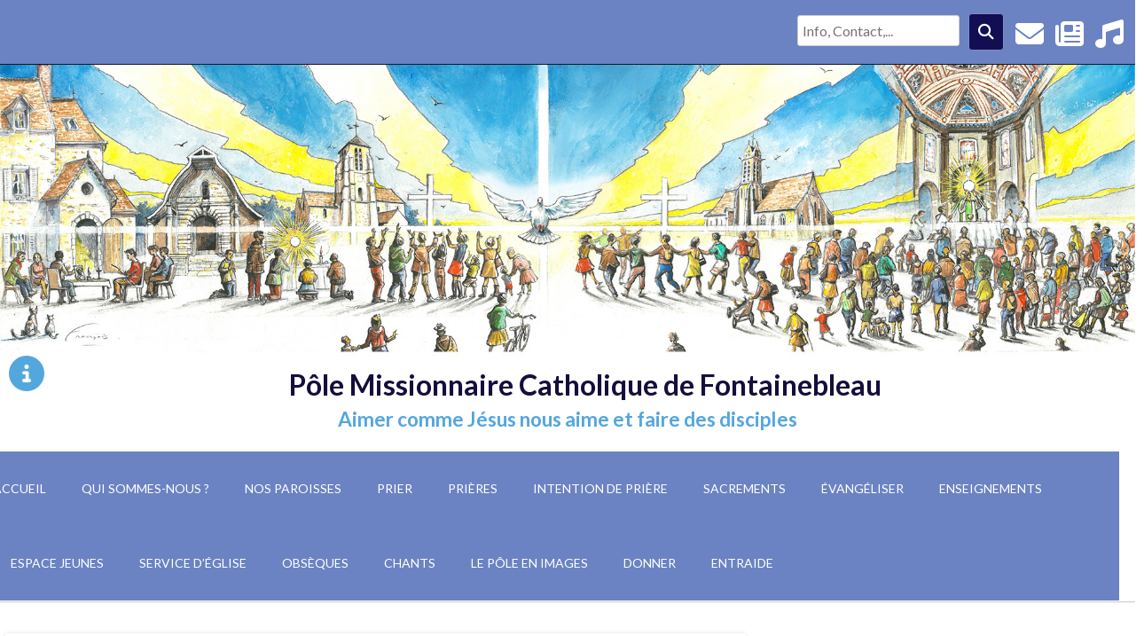

--- FILE ---
content_type: text/html; charset=UTF-8
request_url: https://polefontainebleau.fr/secteur/anne-bureau/
body_size: 37652
content:
<!DOCTYPE html>
<html lang="fr-FR" class="no-js">
<head>
	<meta charset="UTF-8">
	<meta name="viewport" content="width=device-width">
	<link rel="profile" href="http://gmpg.org/xfn/11">
	<link rel="pingback" href="https://polefontainebleau.fr/xmlrpc.php">
	<script>var iframe_hide_elements = "#header,#content-sidebar,.content-sidebar,.top-sidebar ";</script>
	<!-- Global site tag (gtag.js) - Google Analytics -->
<script async src="https://www.googletagmanager.com/gtag/js?id=UA-85914643-1"></script>
<script>
  window.dataLayer = window.dataLayer || [];
  function gtag(){dataLayer.push(arguments);}
  gtag('js', new Date());

  gtag('config', 'UA-85914643-1');
</script>
	<meta name='robots' content='index, follow, max-image-preview:large, max-snippet:-1, max-video-preview:-1' />
<script>window._wca = window._wca || [];</script>

	<!-- This site is optimized with the Yoast SEO plugin v23.5 - https://yoast.com/wordpress/plugins/seo/ -->
	<title>Anne BUREAU - Pôle Missionnaire Catholique de Fontainebleau</title>
	<link rel="canonical" href="https://polefontainebleau.fr/secteur/anne-bureau/" />
	<meta property="og:locale" content="fr_FR" />
	<meta property="og:type" content="article" />
	<meta property="og:title" content="Anne BUREAU - Pôle Missionnaire Catholique de Fontainebleau" />
	<meta property="og:description" content="Chef de chœur de la chorale du Pôle et Membre de la commission communication Responsable du chant liturgique pour le pôle Responsable liturgique de Chartrettes Responsable de la salle paroissiale de Chartrettes Offrandes de messes Chartrettes" />
	<meta property="og:url" content="https://polefontainebleau.fr/secteur/anne-bureau/" />
	<meta property="og:site_name" content="Pôle Missionnaire Catholique de Fontainebleau" />
	<meta property="article:publisher" content="https://www.facebook.com/P%c3%b4le-catholique-missionnaire-de-Fontainebleau-481424075351455/" />
	<meta property="article:modified_time" content="2025-07-09T02:34:58+00:00" />
	<meta property="og:image" content="https://polefontainebleau.fr/wp-content/uploads/2023/07/Anne-Bureau-2-1.jpg" />
	<meta property="og:image:width" content="336" />
	<meta property="og:image:height" content="400" />
	<meta property="og:image:type" content="image/jpeg" />
	<meta name="twitter:card" content="summary_large_image" />
	<meta name="twitter:label1" content="Durée de lecture estimée" />
	<meta name="twitter:data1" content="1 minute" />
	<script type="application/ld+json" class="yoast-schema-graph">{"@context":"https://schema.org","@graph":[{"@type":"WebPage","@id":"https://polefontainebleau.fr/secteur/anne-bureau/","url":"https://polefontainebleau.fr/secteur/anne-bureau/","name":"Anne BUREAU - Pôle Missionnaire Catholique de Fontainebleau","isPartOf":{"@id":"https://polefontainebleau.fr/#website"},"datePublished":"2016-08-16T10:15:13+00:00","dateModified":"2025-07-09T02:34:58+00:00","breadcrumb":{"@id":"https://polefontainebleau.fr/secteur/anne-bureau/#breadcrumb"},"inLanguage":"fr-FR","potentialAction":[{"@type":"ReadAction","target":["https://polefontainebleau.fr/secteur/anne-bureau/"]}]},{"@type":"BreadcrumbList","@id":"https://polefontainebleau.fr/secteur/anne-bureau/#breadcrumb","itemListElement":[{"@type":"ListItem","position":1,"name":"Fiches","item":"https://polefontainebleau.fr/secteur/"},{"@type":"ListItem","position":2,"name":"Anne BUREAU"}]},{"@type":"WebSite","@id":"https://polefontainebleau.fr/#website","url":"https://polefontainebleau.fr/","name":"Pôle Missionnaire Catholique de Fontainebleau","description":"Aimer comme Jésus nous aime et faire des disciples","potentialAction":[{"@type":"SearchAction","target":{"@type":"EntryPoint","urlTemplate":"https://polefontainebleau.fr/?s={search_term_string}"},"query-input":{"@type":"PropertyValueSpecification","valueRequired":true,"valueName":"search_term_string"}}],"inLanguage":"fr-FR"}]}</script>
	<!-- / Yoast SEO plugin. -->


<link rel='dns-prefetch' href='//stats.wp.com' />
<link rel='dns-prefetch' href='//fonts.googleapis.com' />
<link rel='dns-prefetch' href='//use.fontawesome.com' />
<link rel='dns-prefetch' href='//v0.wordpress.com' />
<link rel="alternate" type="application/rss+xml" title="Pôle Missionnaire Catholique de Fontainebleau &raquo; Flux" href="https://polefontainebleau.fr/feed/" />
<link rel="alternate" type="application/rss+xml" title="Pôle Missionnaire Catholique de Fontainebleau &raquo; Flux des commentaires" href="https://polefontainebleau.fr/comments/feed/" />
<script type="text/javascript">
/* <![CDATA[ */
window._wpemojiSettings = {"baseUrl":"https:\/\/s.w.org\/images\/core\/emoji\/14.0.0\/72x72\/","ext":".png","svgUrl":"https:\/\/s.w.org\/images\/core\/emoji\/14.0.0\/svg\/","svgExt":".svg","source":{"concatemoji":"https:\/\/polefontainebleau.fr\/wp-includes\/js\/wp-emoji-release.min.js?ver=6.4.7"}};
/*! This file is auto-generated */
!function(i,n){var o,s,e;function c(e){try{var t={supportTests:e,timestamp:(new Date).valueOf()};sessionStorage.setItem(o,JSON.stringify(t))}catch(e){}}function p(e,t,n){e.clearRect(0,0,e.canvas.width,e.canvas.height),e.fillText(t,0,0);var t=new Uint32Array(e.getImageData(0,0,e.canvas.width,e.canvas.height).data),r=(e.clearRect(0,0,e.canvas.width,e.canvas.height),e.fillText(n,0,0),new Uint32Array(e.getImageData(0,0,e.canvas.width,e.canvas.height).data));return t.every(function(e,t){return e===r[t]})}function u(e,t,n){switch(t){case"flag":return n(e,"\ud83c\udff3\ufe0f\u200d\u26a7\ufe0f","\ud83c\udff3\ufe0f\u200b\u26a7\ufe0f")?!1:!n(e,"\ud83c\uddfa\ud83c\uddf3","\ud83c\uddfa\u200b\ud83c\uddf3")&&!n(e,"\ud83c\udff4\udb40\udc67\udb40\udc62\udb40\udc65\udb40\udc6e\udb40\udc67\udb40\udc7f","\ud83c\udff4\u200b\udb40\udc67\u200b\udb40\udc62\u200b\udb40\udc65\u200b\udb40\udc6e\u200b\udb40\udc67\u200b\udb40\udc7f");case"emoji":return!n(e,"\ud83e\udef1\ud83c\udffb\u200d\ud83e\udef2\ud83c\udfff","\ud83e\udef1\ud83c\udffb\u200b\ud83e\udef2\ud83c\udfff")}return!1}function f(e,t,n){var r="undefined"!=typeof WorkerGlobalScope&&self instanceof WorkerGlobalScope?new OffscreenCanvas(300,150):i.createElement("canvas"),a=r.getContext("2d",{willReadFrequently:!0}),o=(a.textBaseline="top",a.font="600 32px Arial",{});return e.forEach(function(e){o[e]=t(a,e,n)}),o}function t(e){var t=i.createElement("script");t.src=e,t.defer=!0,i.head.appendChild(t)}"undefined"!=typeof Promise&&(o="wpEmojiSettingsSupports",s=["flag","emoji"],n.supports={everything:!0,everythingExceptFlag:!0},e=new Promise(function(e){i.addEventListener("DOMContentLoaded",e,{once:!0})}),new Promise(function(t){var n=function(){try{var e=JSON.parse(sessionStorage.getItem(o));if("object"==typeof e&&"number"==typeof e.timestamp&&(new Date).valueOf()<e.timestamp+604800&&"object"==typeof e.supportTests)return e.supportTests}catch(e){}return null}();if(!n){if("undefined"!=typeof Worker&&"undefined"!=typeof OffscreenCanvas&&"undefined"!=typeof URL&&URL.createObjectURL&&"undefined"!=typeof Blob)try{var e="postMessage("+f.toString()+"("+[JSON.stringify(s),u.toString(),p.toString()].join(",")+"));",r=new Blob([e],{type:"text/javascript"}),a=new Worker(URL.createObjectURL(r),{name:"wpTestEmojiSupports"});return void(a.onmessage=function(e){c(n=e.data),a.terminate(),t(n)})}catch(e){}c(n=f(s,u,p))}t(n)}).then(function(e){for(var t in e)n.supports[t]=e[t],n.supports.everything=n.supports.everything&&n.supports[t],"flag"!==t&&(n.supports.everythingExceptFlag=n.supports.everythingExceptFlag&&n.supports[t]);n.supports.everythingExceptFlag=n.supports.everythingExceptFlag&&!n.supports.flag,n.DOMReady=!1,n.readyCallback=function(){n.DOMReady=!0}}).then(function(){return e}).then(function(){var e;n.supports.everything||(n.readyCallback(),(e=n.source||{}).concatemoji?t(e.concatemoji):e.wpemoji&&e.twemoji&&(t(e.twemoji),t(e.wpemoji)))}))}((window,document),window._wpemojiSettings);
/* ]]> */
</script>
<style id='wp-emoji-styles-inline-css' type='text/css'>

	img.wp-smiley, img.emoji {
		display: inline !important;
		border: none !important;
		box-shadow: none !important;
		height: 1em !important;
		width: 1em !important;
		margin: 0 0.07em !important;
		vertical-align: -0.1em !important;
		background: none !important;
		padding: 0 !important;
	}
</style>
<link rel='stylesheet' id='wp-block-library-css' href='https://polefontainebleau.fr/wp-includes/css/dist/block-library/style.min.css?ver=6.4.7' type='text/css' media='all' />
<link rel='stylesheet' id='mediaelement-css' href='https://polefontainebleau.fr/wp-includes/js/mediaelement/mediaelementplayer-legacy.min.css?ver=4.2.17' type='text/css' media='all' />
<link rel='stylesheet' id='wp-mediaelement-css' href='https://polefontainebleau.fr/wp-includes/js/mediaelement/wp-mediaelement.min.css?ver=6.4.7' type='text/css' media='all' />
<style id='jetpack-sharing-buttons-style-inline-css' type='text/css'>
.jetpack-sharing-buttons__services-list{display:flex;flex-direction:row;flex-wrap:wrap;gap:0;list-style-type:none;margin:5px;padding:0}.jetpack-sharing-buttons__services-list.has-small-icon-size{font-size:12px}.jetpack-sharing-buttons__services-list.has-normal-icon-size{font-size:16px}.jetpack-sharing-buttons__services-list.has-large-icon-size{font-size:24px}.jetpack-sharing-buttons__services-list.has-huge-icon-size{font-size:36px}@media print{.jetpack-sharing-buttons__services-list{display:none!important}}.editor-styles-wrapper .wp-block-jetpack-sharing-buttons{gap:0;padding-inline-start:0}ul.jetpack-sharing-buttons__services-list.has-background{padding:1.25em 2.375em}
</style>
<style id='classic-theme-styles-inline-css' type='text/css'>
/*! This file is auto-generated */
.wp-block-button__link{color:#fff;background-color:#32373c;border-radius:9999px;box-shadow:none;text-decoration:none;padding:calc(.667em + 2px) calc(1.333em + 2px);font-size:1.125em}.wp-block-file__button{background:#32373c;color:#fff;text-decoration:none}
</style>
<style id='global-styles-inline-css' type='text/css'>
body{--wp--preset--color--black: #000000;--wp--preset--color--cyan-bluish-gray: #abb8c3;--wp--preset--color--white: #ffffff;--wp--preset--color--pale-pink: #f78da7;--wp--preset--color--vivid-red: #cf2e2e;--wp--preset--color--luminous-vivid-orange: #ff6900;--wp--preset--color--luminous-vivid-amber: #fcb900;--wp--preset--color--light-green-cyan: #7bdcb5;--wp--preset--color--vivid-green-cyan: #00d084;--wp--preset--color--pale-cyan-blue: #8ed1fc;--wp--preset--color--vivid-cyan-blue: #0693e3;--wp--preset--color--vivid-purple: #9b51e0;--wp--preset--gradient--vivid-cyan-blue-to-vivid-purple: linear-gradient(135deg,rgba(6,147,227,1) 0%,rgb(155,81,224) 100%);--wp--preset--gradient--light-green-cyan-to-vivid-green-cyan: linear-gradient(135deg,rgb(122,220,180) 0%,rgb(0,208,130) 100%);--wp--preset--gradient--luminous-vivid-amber-to-luminous-vivid-orange: linear-gradient(135deg,rgba(252,185,0,1) 0%,rgba(255,105,0,1) 100%);--wp--preset--gradient--luminous-vivid-orange-to-vivid-red: linear-gradient(135deg,rgba(255,105,0,1) 0%,rgb(207,46,46) 100%);--wp--preset--gradient--very-light-gray-to-cyan-bluish-gray: linear-gradient(135deg,rgb(238,238,238) 0%,rgb(169,184,195) 100%);--wp--preset--gradient--cool-to-warm-spectrum: linear-gradient(135deg,rgb(74,234,220) 0%,rgb(151,120,209) 20%,rgb(207,42,186) 40%,rgb(238,44,130) 60%,rgb(251,105,98) 80%,rgb(254,248,76) 100%);--wp--preset--gradient--blush-light-purple: linear-gradient(135deg,rgb(255,206,236) 0%,rgb(152,150,240) 100%);--wp--preset--gradient--blush-bordeaux: linear-gradient(135deg,rgb(254,205,165) 0%,rgb(254,45,45) 50%,rgb(107,0,62) 100%);--wp--preset--gradient--luminous-dusk: linear-gradient(135deg,rgb(255,203,112) 0%,rgb(199,81,192) 50%,rgb(65,88,208) 100%);--wp--preset--gradient--pale-ocean: linear-gradient(135deg,rgb(255,245,203) 0%,rgb(182,227,212) 50%,rgb(51,167,181) 100%);--wp--preset--gradient--electric-grass: linear-gradient(135deg,rgb(202,248,128) 0%,rgb(113,206,126) 100%);--wp--preset--gradient--midnight: linear-gradient(135deg,rgb(2,3,129) 0%,rgb(40,116,252) 100%);--wp--preset--font-size--small: 13px;--wp--preset--font-size--medium: 20px;--wp--preset--font-size--large: 36px;--wp--preset--font-size--x-large: 42px;--wp--preset--spacing--20: 0.44rem;--wp--preset--spacing--30: 0.67rem;--wp--preset--spacing--40: 1rem;--wp--preset--spacing--50: 1.5rem;--wp--preset--spacing--60: 2.25rem;--wp--preset--spacing--70: 3.38rem;--wp--preset--spacing--80: 5.06rem;--wp--preset--shadow--natural: 6px 6px 9px rgba(0, 0, 0, 0.2);--wp--preset--shadow--deep: 12px 12px 50px rgba(0, 0, 0, 0.4);--wp--preset--shadow--sharp: 6px 6px 0px rgba(0, 0, 0, 0.2);--wp--preset--shadow--outlined: 6px 6px 0px -3px rgba(255, 255, 255, 1), 6px 6px rgba(0, 0, 0, 1);--wp--preset--shadow--crisp: 6px 6px 0px rgba(0, 0, 0, 1);}:where(.is-layout-flex){gap: 0.5em;}:where(.is-layout-grid){gap: 0.5em;}body .is-layout-flow > .alignleft{float: left;margin-inline-start: 0;margin-inline-end: 2em;}body .is-layout-flow > .alignright{float: right;margin-inline-start: 2em;margin-inline-end: 0;}body .is-layout-flow > .aligncenter{margin-left: auto !important;margin-right: auto !important;}body .is-layout-constrained > .alignleft{float: left;margin-inline-start: 0;margin-inline-end: 2em;}body .is-layout-constrained > .alignright{float: right;margin-inline-start: 2em;margin-inline-end: 0;}body .is-layout-constrained > .aligncenter{margin-left: auto !important;margin-right: auto !important;}body .is-layout-constrained > :where(:not(.alignleft):not(.alignright):not(.alignfull)){max-width: var(--wp--style--global--content-size);margin-left: auto !important;margin-right: auto !important;}body .is-layout-constrained > .alignwide{max-width: var(--wp--style--global--wide-size);}body .is-layout-flex{display: flex;}body .is-layout-flex{flex-wrap: wrap;align-items: center;}body .is-layout-flex > *{margin: 0;}body .is-layout-grid{display: grid;}body .is-layout-grid > *{margin: 0;}:where(.wp-block-columns.is-layout-flex){gap: 2em;}:where(.wp-block-columns.is-layout-grid){gap: 2em;}:where(.wp-block-post-template.is-layout-flex){gap: 1.25em;}:where(.wp-block-post-template.is-layout-grid){gap: 1.25em;}.has-black-color{color: var(--wp--preset--color--black) !important;}.has-cyan-bluish-gray-color{color: var(--wp--preset--color--cyan-bluish-gray) !important;}.has-white-color{color: var(--wp--preset--color--white) !important;}.has-pale-pink-color{color: var(--wp--preset--color--pale-pink) !important;}.has-vivid-red-color{color: var(--wp--preset--color--vivid-red) !important;}.has-luminous-vivid-orange-color{color: var(--wp--preset--color--luminous-vivid-orange) !important;}.has-luminous-vivid-amber-color{color: var(--wp--preset--color--luminous-vivid-amber) !important;}.has-light-green-cyan-color{color: var(--wp--preset--color--light-green-cyan) !important;}.has-vivid-green-cyan-color{color: var(--wp--preset--color--vivid-green-cyan) !important;}.has-pale-cyan-blue-color{color: var(--wp--preset--color--pale-cyan-blue) !important;}.has-vivid-cyan-blue-color{color: var(--wp--preset--color--vivid-cyan-blue) !important;}.has-vivid-purple-color{color: var(--wp--preset--color--vivid-purple) !important;}.has-black-background-color{background-color: var(--wp--preset--color--black) !important;}.has-cyan-bluish-gray-background-color{background-color: var(--wp--preset--color--cyan-bluish-gray) !important;}.has-white-background-color{background-color: var(--wp--preset--color--white) !important;}.has-pale-pink-background-color{background-color: var(--wp--preset--color--pale-pink) !important;}.has-vivid-red-background-color{background-color: var(--wp--preset--color--vivid-red) !important;}.has-luminous-vivid-orange-background-color{background-color: var(--wp--preset--color--luminous-vivid-orange) !important;}.has-luminous-vivid-amber-background-color{background-color: var(--wp--preset--color--luminous-vivid-amber) !important;}.has-light-green-cyan-background-color{background-color: var(--wp--preset--color--light-green-cyan) !important;}.has-vivid-green-cyan-background-color{background-color: var(--wp--preset--color--vivid-green-cyan) !important;}.has-pale-cyan-blue-background-color{background-color: var(--wp--preset--color--pale-cyan-blue) !important;}.has-vivid-cyan-blue-background-color{background-color: var(--wp--preset--color--vivid-cyan-blue) !important;}.has-vivid-purple-background-color{background-color: var(--wp--preset--color--vivid-purple) !important;}.has-black-border-color{border-color: var(--wp--preset--color--black) !important;}.has-cyan-bluish-gray-border-color{border-color: var(--wp--preset--color--cyan-bluish-gray) !important;}.has-white-border-color{border-color: var(--wp--preset--color--white) !important;}.has-pale-pink-border-color{border-color: var(--wp--preset--color--pale-pink) !important;}.has-vivid-red-border-color{border-color: var(--wp--preset--color--vivid-red) !important;}.has-luminous-vivid-orange-border-color{border-color: var(--wp--preset--color--luminous-vivid-orange) !important;}.has-luminous-vivid-amber-border-color{border-color: var(--wp--preset--color--luminous-vivid-amber) !important;}.has-light-green-cyan-border-color{border-color: var(--wp--preset--color--light-green-cyan) !important;}.has-vivid-green-cyan-border-color{border-color: var(--wp--preset--color--vivid-green-cyan) !important;}.has-pale-cyan-blue-border-color{border-color: var(--wp--preset--color--pale-cyan-blue) !important;}.has-vivid-cyan-blue-border-color{border-color: var(--wp--preset--color--vivid-cyan-blue) !important;}.has-vivid-purple-border-color{border-color: var(--wp--preset--color--vivid-purple) !important;}.has-vivid-cyan-blue-to-vivid-purple-gradient-background{background: var(--wp--preset--gradient--vivid-cyan-blue-to-vivid-purple) !important;}.has-light-green-cyan-to-vivid-green-cyan-gradient-background{background: var(--wp--preset--gradient--light-green-cyan-to-vivid-green-cyan) !important;}.has-luminous-vivid-amber-to-luminous-vivid-orange-gradient-background{background: var(--wp--preset--gradient--luminous-vivid-amber-to-luminous-vivid-orange) !important;}.has-luminous-vivid-orange-to-vivid-red-gradient-background{background: var(--wp--preset--gradient--luminous-vivid-orange-to-vivid-red) !important;}.has-very-light-gray-to-cyan-bluish-gray-gradient-background{background: var(--wp--preset--gradient--very-light-gray-to-cyan-bluish-gray) !important;}.has-cool-to-warm-spectrum-gradient-background{background: var(--wp--preset--gradient--cool-to-warm-spectrum) !important;}.has-blush-light-purple-gradient-background{background: var(--wp--preset--gradient--blush-light-purple) !important;}.has-blush-bordeaux-gradient-background{background: var(--wp--preset--gradient--blush-bordeaux) !important;}.has-luminous-dusk-gradient-background{background: var(--wp--preset--gradient--luminous-dusk) !important;}.has-pale-ocean-gradient-background{background: var(--wp--preset--gradient--pale-ocean) !important;}.has-electric-grass-gradient-background{background: var(--wp--preset--gradient--electric-grass) !important;}.has-midnight-gradient-background{background: var(--wp--preset--gradient--midnight) !important;}.has-small-font-size{font-size: var(--wp--preset--font-size--small) !important;}.has-medium-font-size{font-size: var(--wp--preset--font-size--medium) !important;}.has-large-font-size{font-size: var(--wp--preset--font-size--large) !important;}.has-x-large-font-size{font-size: var(--wp--preset--font-size--x-large) !important;}
.wp-block-navigation a:where(:not(.wp-element-button)){color: inherit;}
:where(.wp-block-post-template.is-layout-flex){gap: 1.25em;}:where(.wp-block-post-template.is-layout-grid){gap: 1.25em;}
:where(.wp-block-columns.is-layout-flex){gap: 2em;}:where(.wp-block-columns.is-layout-grid){gap: 2em;}
.wp-block-pullquote{font-size: 1.5em;line-height: 1.6;}
</style>
<link rel='stylesheet' id='select2-css' href='https://polefontainebleau.fr/wp-content/plugins/geodirectory/assets/css/select2/select2.css?ver=2.8.149' type='text/css' media='all' />
<link rel='stylesheet' id='geodir-core-css' href='https://polefontainebleau.fr/wp-content/plugins/geodirectory/assets/css/gd_core_frontend.css?ver=2.8.149' type='text/css' media='all' />
<link rel='stylesheet' id='sow-button-base-css' href='https://polefontainebleau.fr/wp-content/plugins/so-widgets-bundle/widgets/button/css/style.css?ver=1.70.4' type='text/css' media='all' />
<link rel='stylesheet' id='sow-button-atom-e285e8887228-css' href='https://polefontainebleau.fr/wp-content/uploads/siteorigin-widgets/sow-button-atom-e285e8887228.css?ver=6.4.7' type='text/css' media='all' />
<link rel='stylesheet' id='sow-button-flat-be90acf50b71-css' href='https://polefontainebleau.fr/wp-content/uploads/siteorigin-widgets/sow-button-flat-be90acf50b71.css?ver=6.4.7' type='text/css' media='all' />
<link rel='stylesheet' id='sow-social-media-buttons-atom-17caef17a3f5-css' href='https://polefontainebleau.fr/wp-content/uploads/siteorigin-widgets/sow-social-media-buttons-atom-17caef17a3f5.css?ver=6.4.7' type='text/css' media='all' />
<link rel='stylesheet' id='woocommerce-layout-css' href='https://polefontainebleau.fr/wp-content/plugins/woocommerce/assets/css/woocommerce-layout.css?ver=8.8.6' type='text/css' media='all' />
<style id='woocommerce-layout-inline-css' type='text/css'>

	.infinite-scroll .woocommerce-pagination {
		display: none;
	}
</style>
<link rel='stylesheet' id='woocommerce-smallscreen-css' href='https://polefontainebleau.fr/wp-content/plugins/woocommerce/assets/css/woocommerce-smallscreen.css?ver=8.8.6' type='text/css' media='only screen and (max-width: 768px)' />
<link rel='stylesheet' id='woocommerce-general-css' href='https://polefontainebleau.fr/wp-content/plugins/woocommerce/assets/css/woocommerce.css?ver=8.8.6' type='text/css' media='all' />
<style id='woocommerce-inline-inline-css' type='text/css'>
.woocommerce form .form-row .required { visibility: visible; }
</style>
<link rel='stylesheet' id='jquery-ui-style-css' href='https://polefontainebleau.fr/wp-content/plugins/booster-elite-for-woocommerce/includes/css/jquery-ui.css?ver=1769883511' type='text/css' media='all' />
<link rel='stylesheet' id='wcj-timepicker-style-css' href='https://polefontainebleau.fr/wp-content/plugins/booster-elite-for-woocommerce/includes/lib/timepicker/jquery.timepicker.min.css?ver=7.1.9' type='text/css' media='all' />
<link rel='stylesheet' id='eeb-css-frontend-css' href='https://polefontainebleau.fr/wp-content/plugins/email-encoder-bundle/assets/css/style.css?ver=54d4eedc552c499c4a8d6b89c23d3df1' type='text/css' media='all' />
<link rel='stylesheet' id='dashicons-css' href='https://polefontainebleau.fr/wp-includes/css/dashicons.min.css?ver=6.4.7' type='text/css' media='all' />
<link rel='stylesheet' id='directory-theme-style-css' href='https://polefontainebleau.fr/wp-content/themes/directory-starter/assets/css/style.css?ver=2.0.0.10' type='text/css' media='all' />
<style id='directory-theme-style-inline-css' type='text/css'>
												@media (min-width: 1200px) {
				.container, .geodir-common, .geodir-breadcrumb, .geodir_full_page .widget {
					width: 1280px;
				}
			}
					.container, .geodir-common, .geodir-breadcrumb, .geodir_full_page .widget {
				padding-right: 5px;
				padding-left: 5px;
				margin-right: auto;
				margin-left: auto;
			}
															.alert-warning, #buddypress #message.info p {
				color: #8A6D3B;
				background-color: #FCF8E3;
				border-color: #FAEBCC;
			}
					.alert-error, .error_msg_fix, #buddypress div#message.error p {
				color: #A94442;
				background-color: #F2DEDE;
				border-color: #EBCCD1;
			}
					.alert-success, .sucess_msg, #buddypress div#message.updated p {
				color: #3C763D;
				background-color: #DFF0D8;
				border-color: #D6E9C6;
			}
					.alert-info {
				color: #31708F;
				background-color: #D9EDF7;
				border-color: #BCE8F1;
			}
																						.dt-btn, button, input[type=button], input[type=reset], input[type=submit], p.edit-link, #buddypress form#whats-new-form input[type=submit], #buddypress .standard-form div.submit input, #buddypress .comment-reply-link, #buddypress button, #buddypress div.generic-button a, #buddypress input[type=button], #buddypress input[type=reset], #buddypress input[type=submit], #buddypress ul.button-nav li a, #buddypress input[type=submit]#notification-bulk-manage, .reply .gd_comment_replaylink .comment-reply-link, #reviewsTab #comments .comment-reply-link, #simplemodal-container #gd-basic-modal-content4 .button,
			.dt-btn:focus, button:focus, input[type=button]:focus, input[type=reset]:focus, input[type=submit]:focus, p.edit-link:focus, .reply .gd_comment_replaylink #gd_comment_replaylink:focus, #buddypress form#whats-new-form input[type=submit]:focus, #buddypress .standard-form div.submit input:focus, #buddypress .comment-reply-link:focus, #buddypress button:focus, #buddypress div.generic-button a:focus, #buddypress input[type=button]:focus, #buddypress input[type=reset]:focus, #buddypress input[type=submit]:focus, #buddypress ul.button-nav li a:focus, #buddypress input[type=submit]#notification-bulk-manage:focus, .reply .gd_comment_replaylink .comment-reply-link:focus, #reviewsTab #comments .comment-reply-link:focus, #simplemodal-container #gd-basic-modal-content4 .button:focus {
				color: #FFFFFF;
				background-color: #6b83c3;
				border: 1px solid #7d90c1;
			}
							.dt-btn:hover, button:hover, input[type=button]:hover, input[type=reset]:hover, input[type=submit]:hover, p.edit-link:hover, .reply .gd_comment_replaylink #gd_comment_replaylink:hover, #buddypress form#whats-new-form input[type=submit]:hover, #buddypress .standard-form div.submit input:hover, #buddypress .comment-reply-link:hover, #buddypress button:hover, #buddypress div.generic-button a:hover, #buddypress input[type=button]:hover, #buddypress input[type=reset]:hover, #buddypress input[type=submit]:hover, #buddypress ul.button-nav li a:hover, #buddypress input[type=submit]#notification-bulk-manage:hover, .reply .gd_comment_replaylink .comment-reply-link:hover, #reviewsTab #comments .comment-reply-link:hover, #simplemodal-container #gd-basic-modal-content4 .button:hover {
				background-color: #150e3c;
			}
											.ds-top-header {
				color: #6b83c3;
			}
					.ds-top-header a,
			.ds-top-header a:visited {
				color: #FFFFFF;
			}
					.ds-top-header a:hover {
				color: #E8E8E8;
			}
					.ds-top-header {
				background-color: #6b83c3;
			}
												.site-header {
				color: 150e3c;
			}
					.site-header a, .site-header a:visited {
				color: #FFFFFF;
			}
					.site-header a:hover, .site-header a:focus, .site-header a:active, .site-header a:visited:hover, .site-header a:visited:focus, .site-header a:visited:active {
				color: #E8E8E8;
			}
						.site-header {
				min-height: 85px;
				background-color: #2F2F2F;
				border-color: #FFFFFF;
				-webkit-box-shadow: 0 1px 1px rgba(0,0,0,0.2);
				-moz-box-shadow: 0 1px 1px rgba(0,0,0,0.2);
				box-shadow: 0 1px 1px rgba(0,0,0,0.2);
			}
									#primary-nav ul .sub-menu a {
				background-color: #6b83c3;
			}
					#primary-nav ul .sub-menu a:hover {
				background-color: #6b83c3;
			}
			@media (max-width: 992px) {
				#primary-nav ul li a:hover {
					background: #6b83c3;
				}
			}
									.site-logo-wrap .site-logo,
			.site-logo-wrap h1.site-title-no-desc{
				margin-right: 0px;
				margin-left: 0px;
				margin-top: 15px;
			}
									#primary-nav ul li a {
				height: 84px;
				line-height: 84px;
			}
							#primary-nav ul li {
				padding: 0 20px;
			}
                    .site-logo-wrap{
                width: 100%;
            }
                    #primary-nav{
                width: 100%;
            }
												h1, .h1, h2, .h2, h3, .h3, h4, .h4, h5, .h5, h6, .h6, #simplemodal-container h3 {
				color: #757575;
			}
			#simplemodal-container h3 {
				font-family: 'Lato','Helvetica Neue',Helvetica,Arial,sans-serif;
			}
					a {
				color: #6b83c3;
			}
					a:hover,
			a:visited:hover,
			a:focus,
			a:active {
				color: #150e3c;
			}
					a:visited {
				color: #345ac1;
			}
								.content-box, .content .entry, #geodir_content, .sidebar .widget, .geodir-content-left .geodir-company_info, .geodir-content-right .geodir-company_info, .geodir_full_page .geodir-category-list-in, .geodir_full_page .geodir-loc-bar {
				background-color: #FFFFFF;
				border-color: #FFFFFF;
				box-shadow: 0 1px 1px rgba(0,0,0,0.2);
			}
										body {
				font-family: 'Lato','Helvetica Neue',Helvetica,Arial,sans-serif;
				font-size: 1rem;
				line-height: 1.625rem;
				color: #333333;
			}
							p {
				line-height: 1.625rem;
			}
								.footer-widgets {
				color: #d3d3d3;
			}
					.footer-widgets h1,
			.footer-widgets .h1,
			.footer-widgets h2,
			.footer-widgets .h2,
			.footer-widgets h3,
			.footer-widgets .h3,
			.footer-widgets h4,
			.footer-widgets .h4,
			.footer-widgets h5,
			.footer-widgets .h5,
			.footer-widgets h6,
			.footer-widgets .h6 {
				color: #eaeaea;
			}
					.footer-widgets a {
				color: #ffffff;
			}
					.footer-widgets a:hover,
			.footer-widgets a:visited:hover,
			.footer-widgets a:focus,
			.footer-widgets a:active {
				color: #a2133d;
			}
					.footer-widgets a:visited {
				color: #ededed;
			}
						.footer-widgets {
				background-color: #6b83c3;
				border-top-color: #FFFFFF;
				border-bottom-color: #6b83c3;
				-webkit-box-shadow: 0 -1px 1px rgba(0,0,0,0.2);
				-moz-box-shadow: 0 -1px 1px rgba(0,0,0,0.2);
				box-shadow: 0 -1px 1px rgba(0,0,0,0.2);
			}
															.copyright {
				color: #BBB;
			}
					.copyright a {
				color: #ffffff;
			}
					.copyright a:hover,
			.copyright a:visited:hover,
			.copyright a:focus,
			.copyright a:active {
				color: #a2133d;
			}
					.copyright a:visited {
				color: #757575;
			}
						.copyright {
				background-color: #150e3c;
				border-top: 1px solid #151515;
				border-top-color: #150e3c;
			}
									.copyright .container {
				padding-top: 20px;
				padding-bottom: 20px;
			}
					
</style>
<link rel='stylesheet' id='jquery-mmenu-css' href='https://polefontainebleau.fr/wp-content/themes/directory-starter/assets/css/jquery.mmenu.css?ver=2.0.0.10' type='text/css' media='all' />
<link rel='stylesheet' id='directory-theme-style-responsive-css' href='https://polefontainebleau.fr/wp-content/themes/directory-starter/assets/css/responsive.css?ver=2.0.0.10' type='text/css' media='all' />
<link rel='stylesheet' id='directory-theme_google_fonts-css' href='//fonts.googleapis.com/css?family=Lato:400,700' type='text/css' media='all' />
<link rel='stylesheet' id='ayecode-ui-css' href='https://polefontainebleau.fr/wp-content/plugins/geodirectory/vendor/ayecode/wp-ayecode-ui/assets-v5/css/ayecode-ui-compatibility.css?ver=0.2.42' type='text/css' media='all' />
<style id='ayecode-ui-inline-css' type='text/css'>
body.modal-open #wpadminbar{z-index:999}.embed-responsive-16by9 .fluid-width-video-wrapper{padding:0!important;position:initial}
</style>
<link rel='stylesheet' id='chld_thm_cfg_child-css' href='https://polefontainebleau.fr/wp-content/themes/pole-fontainebleau/style.css?ver=6.4.7' type='text/css' media='all' />
<link rel='stylesheet' id='font-awesome-css' href='https://use.fontawesome.com/releases/v6.7.2/css/all.css?wpfas=true' type='text/css' media='all' />
<link rel='stylesheet' id='social-logos-css' href='https://polefontainebleau.fr/wp-content/plugins/jetpack/_inc/social-logos/social-logos.min.css?ver=13.6.1' type='text/css' media='all' />
<link rel='stylesheet' id='jetpack_css-css' href='https://polefontainebleau.fr/wp-content/plugins/jetpack/css/jetpack.css?ver=13.6.1' type='text/css' media='all' />
<script type="text/javascript" src="https://polefontainebleau.fr/wp-includes/js/jquery/jquery.min.js?ver=3.7.1" id="jquery-core-js"></script>
<script type="text/javascript" id="jquery-core-js-after">
/* <![CDATA[ */
window.gdSetMap = window.gdSetMap || 'osm';window.gdLoadMap = window.gdLoadMap || '';
/* ]]> */
</script>
<script type="text/javascript" src="https://polefontainebleau.fr/wp-includes/js/jquery/jquery-migrate.min.js?ver=3.4.1" id="jquery-migrate-js"></script>
<script type="text/javascript" id="jquery-js-after">
/* <![CDATA[ */
window.gdSetMap = window.gdSetMap || 'osm';window.gdLoadMap = window.gdLoadMap || '';
/* ]]> */
</script>
<script type="text/javascript" src="https://polefontainebleau.fr/wp-content/plugins/geodirectory/vendor/ayecode/wp-ayecode-ui/assets-v5/js/bootstrap.bundle.min.js?ver=0.2.42" id="bootstrap-js-bundle-js"></script>
<script type="text/javascript" id="bootstrap-js-bundle-js-after">
/* <![CDATA[ */
function aui_init_greedy_nav(){jQuery('nav.greedy').each(function(i,obj){if(jQuery(this).hasClass("being-greedy")){return true}jQuery(this).addClass('navbar-expand');jQuery(this).off('shown.bs.tab').on('shown.bs.tab',function(e){if(jQuery(e.target).closest('.dropdown-menu').hasClass('greedy-links')){jQuery(e.target).closest('.greedy').find('.greedy-btn.dropdown').attr('aria-expanded','false');jQuery(e.target).closest('.greedy-links').removeClass('show').addClass('d-none')}});jQuery(document).off('mousemove','.greedy-btn').on('mousemove','.greedy-btn',function(e){jQuery('.dropdown-menu.greedy-links').removeClass('d-none')});var $vlinks='';var $dDownClass='';var ddItemClass='greedy-nav-item';if(jQuery(this).find('.navbar-nav').length){if(jQuery(this).find('.navbar-nav').hasClass("being-greedy")){return true}$vlinks=jQuery(this).find('.navbar-nav').addClass("being-greedy w-100").removeClass('overflow-hidden')}else if(jQuery(this).find('.nav').length){if(jQuery(this).find('.nav').hasClass("being-greedy")){return true}$vlinks=jQuery(this).find('.nav').addClass("being-greedy w-100").removeClass('overflow-hidden');$dDownClass=' mt-0 p-0 zi-5 ';ddItemClass+=' mt-0 me-0'}else{return false}jQuery($vlinks).append('<li class="nav-item list-unstyled ml-auto greedy-btn d-none dropdown"><button data-bs-toggle="collapse" class="nav-link greedy-nav-link" role="button"><i class="fas fa-ellipsis-h"></i> <span class="greedy-count badge bg-dark rounded-pill"></span></button><ul class="greedy-links dropdown-menu dropdown-menu-end '+$dDownClass+'"></ul></li>');var $hlinks=jQuery(this).find('.greedy-links');var $btn=jQuery(this).find('.greedy-btn');var numOfItems=0;var totalSpace=0;var closingTime=1000;var breakWidths=[];$vlinks.children().outerWidth(function(i,w){totalSpace+=w;numOfItems+=1;breakWidths.push(totalSpace)});var availableSpace,numOfVisibleItems,requiredSpace,buttonSpace,timer;function check(){buttonSpace=$btn.width();availableSpace=$vlinks.width()-10;numOfVisibleItems=$vlinks.children().length;requiredSpace=breakWidths[numOfVisibleItems-1];if(numOfVisibleItems>1&&requiredSpace>availableSpace){var $li=$vlinks.children().last().prev();$li.removeClass('nav-item').addClass(ddItemClass);if(!jQuery($hlinks).children().length){$li.find('.nav-link').addClass('w-100 dropdown-item rounded-0 rounded-bottom')}else{jQuery($hlinks).find('.nav-link').removeClass('rounded-top');$li.find('.nav-link').addClass('w-100 dropdown-item rounded-0 rounded-top')}$li.prependTo($hlinks);numOfVisibleItems-=1;check()}else if(availableSpace>breakWidths[numOfVisibleItems]){$hlinks.children().first().insertBefore($btn);numOfVisibleItems+=1;check()}jQuery($btn).find(".greedy-count").html(numOfItems-numOfVisibleItems);if(numOfVisibleItems===numOfItems){$btn.addClass('d-none')}else $btn.removeClass('d-none')}jQuery(window).on("resize",function(){check()});check()})}function aui_select2_locale(){var aui_select2_params={"i18n_select_state_text":"Select an option\u2026","i18n_no_matches":"No matches found","i18n_ajax_error":"Loading failed","i18n_input_too_short_1":"Please enter 1 or more characters","i18n_input_too_short_n":"Please enter %item% or more characters","i18n_input_too_long_1":"Please delete 1 character","i18n_input_too_long_n":"Please delete %item% characters","i18n_selection_too_long_1":"You can only select 1 item","i18n_selection_too_long_n":"You can only select %item% items","i18n_load_more":"Loading more results\u2026","i18n_searching":"Searching\u2026"};return{theme:"bootstrap-5",width:jQuery(this).data('width')?jQuery(this).data('width'):jQuery(this).hasClass('w-100')?'100%':'style',placeholder:jQuery(this).data('placeholder'),language:{errorLoading:function(){return aui_select2_params.i18n_searching},inputTooLong:function(args){var overChars=args.input.length-args.maximum;if(1===overChars){return aui_select2_params.i18n_input_too_long_1}return aui_select2_params.i18n_input_too_long_n.replace('%item%',overChars)},inputTooShort:function(args){var remainingChars=args.minimum-args.input.length;if(1===remainingChars){return aui_select2_params.i18n_input_too_short_1}return aui_select2_params.i18n_input_too_short_n.replace('%item%',remainingChars)},loadingMore:function(){return aui_select2_params.i18n_load_more},maximumSelected:function(args){if(args.maximum===1){return aui_select2_params.i18n_selection_too_long_1}return aui_select2_params.i18n_selection_too_long_n.replace('%item%',args.maximum)},noResults:function(){return aui_select2_params.i18n_no_matches},searching:function(){return aui_select2_params.i18n_searching}}}}function aui_init_select2(){var select2_args=jQuery.extend({},aui_select2_locale());jQuery("select.aui-select2").each(function(){if(!jQuery(this).hasClass("select2-hidden-accessible")){jQuery(this).select2(select2_args)}})}function aui_time_ago(selector){var aui_timeago_params={"prefix_ago":"","suffix_ago":" ago","prefix_after":"after ","suffix_after":"","seconds":"less than a minute","minute":"about a minute","minutes":"%d minutes","hour":"about an hour","hours":"about %d hours","day":"a day","days":"%d days","month":"about a month","months":"%d months","year":"about a year","years":"%d years"};var templates={prefix:aui_timeago_params.prefix_ago,suffix:aui_timeago_params.suffix_ago,seconds:aui_timeago_params.seconds,minute:aui_timeago_params.minute,minutes:aui_timeago_params.minutes,hour:aui_timeago_params.hour,hours:aui_timeago_params.hours,day:aui_timeago_params.day,days:aui_timeago_params.days,month:aui_timeago_params.month,months:aui_timeago_params.months,year:aui_timeago_params.year,years:aui_timeago_params.years};var template=function(t,n){return templates[t]&&templates[t].replace(/%d/i,Math.abs(Math.round(n)))};var timer=function(time){if(!time)return;time=time.replace(/\.\d+/,"");time=time.replace(/-/,"/").replace(/-/,"/");time=time.replace(/T/," ").replace(/Z/," UTC");time=time.replace(/([\+\-]\d\d)\:?(\d\d)/," $1$2");time=new Date(time*1000||time);var now=new Date();var seconds=((now.getTime()-time)*.001)>>0;var minutes=seconds/60;var hours=minutes/60;var days=hours/24;var years=days/365;return templates.prefix+(seconds<45&&template('seconds',seconds)||seconds<90&&template('minute',1)||minutes<45&&template('minutes',minutes)||minutes<90&&template('hour',1)||hours<24&&template('hours',hours)||hours<42&&template('day',1)||days<30&&template('days',days)||days<45&&template('month',1)||days<365&&template('months',days/30)||years<1.5&&template('year',1)||template('years',years))+templates.suffix};var elements=document.getElementsByClassName(selector);if(selector&&elements&&elements.length){for(var i in elements){var $el=elements[i];if(typeof $el==='object'){$el.innerHTML='<i class="far fa-clock"></i> '+timer($el.getAttribute('title')||$el.getAttribute('datetime'))}}}setTimeout(function(){aui_time_ago(selector)},60000)}function aui_init_tooltips(){jQuery('[data-bs-toggle="tooltip"]').tooltip();jQuery('[data-bs-toggle="popover"]').popover();jQuery('[data-bs-toggle="popover-html"]').popover({html:true,sanitize:false});jQuery('[data-bs-toggle="popover"],[data-bs-toggle="popover-html"]').on('inserted.bs.popover',function(){jQuery('body > .popover').wrapAll("<div class='bsui' />")})}$aui_doing_init_flatpickr=false;function aui_init_flatpickr(){if(typeof jQuery.fn.flatpickr==="function"&&!$aui_doing_init_flatpickr){$aui_doing_init_flatpickr=true;try{flatpickr.localize({weekdays:{shorthand:['Sun','Mon','Tue','Wed','Thu','Fri','Sat'],longhand:['Sun','Mon','Tue','Wed','Thu','Fri','Sat'],},months:{shorthand:['Jan','Feb','Mar','Apr','May','Jun','Jul','Aug','Sep','Oct','Nov','Dec'],longhand:['January','February','March','April','May','June','July','August','September','October','November','December'],},daysInMonth:[31,28,31,30,31,30,31,31,30,31,30,31],firstDayOfWeek:1,ordinal:function(nth){var s=nth%100;if(s>3&&s<21)return"th";switch(s%10){case 1:return"st";case 2:return"nd";case 3:return"rd";default:return"th"}},rangeSeparator:' to ',weekAbbreviation:'Wk',scrollTitle:'Scroll to increment',toggleTitle:'Click to toggle',amPM:['AM','PM'],yearAriaLabel:'Year',hourAriaLabel:'Hour',minuteAriaLabel:'Minute',time_24hr:false})}catch(err){console.log(err.message)}jQuery('input[data-aui-init="flatpickr"]:not(.flatpickr-input)').flatpickr()}$aui_doing_init_flatpickr=false}$aui_doing_init_iconpicker=false;function aui_init_iconpicker(){if(typeof jQuery.fn.iconpicker==="function"&&!$aui_doing_init_iconpicker){$aui_doing_init_iconpicker=true;jQuery('input[data-aui-init="iconpicker"]:not(.iconpicker-input)').iconpicker()}$aui_doing_init_iconpicker=false}function aui_modal_iframe($title,$url,$footer,$dismissible,$class,$dialog_class,$body_class,responsive){if(!$body_class){$body_class='p-0'}var wClass='text-center position-absolute w-100 text-dark overlay overlay-white p-0 m-0 d-flex justify-content-center align-items-center';var wStyle='';var sStyle='';var $body="",sClass="w-100 p-0 m-0";if(responsive){$body+='<div class="embed-responsive embed-responsive-16by9 ratio ratio-16x9">';wClass+=' h-100';sClass+=' embed-responsive-item'}else{wClass+=' vh-100';sClass+=' vh-100';wStyle+=' height: 90vh !important;';sStyle+=' height: 90vh !important;'}$body+='<div class="ac-preview-loading '+wClass+'" style="left:0;top:0;'+wStyle+'"><div class="spinner-border" role="status"></div></div>';$body+='<iframe id="embedModal-iframe" class="'+sClass+'" style="'+sStyle+'" src="" width="100%" height="100%" frameborder="0" allowtransparency="true"></iframe>';if(responsive){$body+='</div>'}$m=aui_modal($title,$body,$footer,$dismissible,$class,$dialog_class,$body_class);const auiModal=document.getElementById('aui-modal');auiModal.addEventListener('shown.bs.modal',function(e){iFrame=jQuery('#embedModal-iframe');jQuery('.ac-preview-loading').removeClass('d-none').addClass('d-flex');iFrame.attr({src:$url});iFrame.load(function(){jQuery('.ac-preview-loading').removeClass('d-flex').addClass('d-none')})});return $m}function aui_modal($title,$body,$footer,$dismissible,$class,$dialog_class,$body_class){if(!$class){$class=''}if(!$dialog_class){$dialog_class=''}if(!$body){$body='<div class="text-center"><div class="spinner-border" role="status"></div></div>'}jQuery('.aui-modal').remove();jQuery('.modal-backdrop').remove();jQuery('body').css({overflow:'','padding-right':''});var $modal='';$modal+='<div id="aui-modal" class="modal aui-modal fade shadow bsui '+$class+'" tabindex="-1">'+'<div class="modal-dialog modal-dialog-centered '+$dialog_class+'">'+'<div class="modal-content border-0 shadow">';if($title){$modal+='<div class="modal-header">'+'<h5 class="modal-title">'+$title+'</h5>';if($dismissible){$modal+='<button type="button" class="btn-close" data-bs-dismiss="modal" aria-label="Close">'+'</button>'}$modal+='</div>'}$modal+='<div class="modal-body '+$body_class+'">'+$body+'</div>';if($footer){$modal+='<div class="modal-footer">'+$footer+'</div>'}$modal+='</div>'+'</div>'+'</div>';jQuery('body').append($modal);const ayeModal=new bootstrap.Modal('.aui-modal',{});ayeModal.show()}function aui_conditional_fields(form){jQuery(form).find(".aui-conditional-field").each(function(){var $element_require=jQuery(this).data('element-require');if($element_require){$element_require=$element_require.replace("&#039;","'");$element_require=$element_require.replace("&quot;",'"');if(aui_check_form_condition($element_require,form)){jQuery(this).removeClass('d-none')}else{jQuery(this).addClass('d-none')}}})}function aui_check_form_condition(condition,form){if(form){condition=condition.replace(/\(form\)/g,"('"+form+"')")}return new Function("return "+condition+";")()}jQuery.fn.aui_isOnScreen=function(){var win=jQuery(window);var viewport={top:win.scrollTop(),left:win.scrollLeft()};viewport.right=viewport.left+win.width();viewport.bottom=viewport.top+win.height();var bounds=this.offset();bounds.right=bounds.left+this.outerWidth();bounds.bottom=bounds.top+this.outerHeight();return(!(viewport.right<bounds.left||viewport.left>bounds.right||viewport.bottom<bounds.top||viewport.top>bounds.bottom))};function aui_carousel_maybe_show_multiple_items($carousel){var $items={};var $item_count=0;if(!jQuery($carousel).find('.carousel-inner-original').length){jQuery($carousel).append('<div class="carousel-inner-original d-none">'+jQuery($carousel).find('.carousel-inner').html().replaceAll('carousel-item','not-carousel-item')+'</div>')}jQuery($carousel).find('.carousel-inner-original .not-carousel-item').each(function(){$items[$item_count]=jQuery(this).html();$item_count++});if(!$item_count){return}if(jQuery(window).width()<=576){if(jQuery($carousel).find('.carousel-inner').hasClass('aui-multiple-items')&&jQuery($carousel).find('.carousel-inner-original').length){jQuery($carousel).find('.carousel-inner').removeClass('aui-multiple-items').html(jQuery($carousel).find('.carousel-inner-original').html().replaceAll('not-carousel-item','carousel-item'));jQuery($carousel).find(".carousel-indicators li").removeClass("d-none")}}else{var $md_count=jQuery($carousel).data('limit_show');var $md_cols_count=jQuery($carousel).data('cols_show');var $new_items='';var $new_items_count=0;var $new_item_count=0;var $closed=true;Object.keys($items).forEach(function(key,index){if(index!=0&&Number.isInteger(index/$md_count)){$new_items+='</div></div>';$closed=true}if(index==0||Number.isInteger(index/$md_count)){$row_cols_class=$md_cols_count?' g-lg-4 g-3 row-cols-1 row-cols-lg-'+$md_cols_count:'';$active=index==0?'active':'';$new_items+='<div class="carousel-item '+$active+'"><div class="row'+$row_cols_class+' ">';$closed=false;$new_items_count++;$new_item_count=0}$new_items+='<div class="col ">'+$items[index]+'</div>';$new_item_count++});if(!$closed){if($md_count-$new_item_count>0){$placeholder_count=$md_count-$new_item_count;while($placeholder_count>0){$new_items+='<div class="col "></div>';$placeholder_count--}}$new_items+='</div></div>'}jQuery($carousel).find('.carousel-inner').addClass('aui-multiple-items').html($new_items);jQuery($carousel).find('.carousel-item.active img').each(function(){if(real_srcset=jQuery(this).attr("data-srcset")){if(!jQuery(this).attr("srcset"))jQuery(this).attr("srcset",real_srcset)}if(real_src=jQuery(this).attr("data-src")){if(!jQuery(this).attr("srcset"))jQuery(this).attr("src",real_src)}});$hide_count=$new_items_count-1;jQuery($carousel).find(".carousel-indicators li:gt("+$hide_count+")").addClass("d-none")}jQuery(window).trigger("aui_carousel_multiple")}function aui_init_carousel_multiple_items(){jQuery(window).on("resize",function(){jQuery('.carousel-multiple-items').each(function(){aui_carousel_maybe_show_multiple_items(this)})});jQuery('.carousel-multiple-items').each(function(){aui_carousel_maybe_show_multiple_items(this)})}function init_nav_sub_menus(){jQuery('.navbar-multi-sub-menus').each(function(i,obj){if(jQuery(this).hasClass("has-sub-sub-menus")){return true}jQuery(this).addClass('has-sub-sub-menus');jQuery(this).find('.dropdown-menu a.dropdown-toggle').on('click',function(e){var $el=jQuery(this);$el.toggleClass('active-dropdown');var $parent=jQuery(this).offsetParent(".dropdown-menu");if(!jQuery(this).next().hasClass('show')){jQuery(this).parents('.dropdown-menu').first().find('.show').removeClass("show")}var $subMenu=jQuery(this).next(".dropdown-menu");$subMenu.toggleClass('show');jQuery(this).parent("li").toggleClass('show');jQuery(this).parents('li.nav-item.dropdown.show').on('hidden.bs.dropdown',function(e){jQuery('.dropdown-menu .show').removeClass("show");$el.removeClass('active-dropdown')});if(!$parent.parent().hasClass('navbar-nav')){$el.next().addClass('position-relative border-top border-bottom')}return false})})}function aui_lightbox_embed($link,ele){ele.preventDefault();jQuery('.aui-carousel-modal').remove();var $modal='<div class="modal fade aui-carousel-modal bsui" id="aui-carousel-modal" tabindex="-1" role="dialog" aria-labelledby="aui-modal-title" aria-hidden="true"><div class="modal-dialog modal-dialog-centered modal-xl mw-100"><div class="modal-content bg-transparent border-0 shadow-none"><div class="modal-header"><h5 class="modal-title" id="aui-modal-title"></h5></div><div class="modal-body text-center"><i class="fas fa-circle-notch fa-spin fa-3x"></i></div></div></div></div>';jQuery('body').append($modal);const ayeModal=new bootstrap.Modal('.aui-carousel-modal',{});const myModalEl=document.getElementById('aui-carousel-modal');myModalEl.addEventListener('hidden.bs.modal',event=>{jQuery(".aui-carousel-modal iframe").attr('src','')});jQuery('.aui-carousel-modal').on('shown.bs.modal',function(e){jQuery('.aui-carousel-modal .carousel-item.active').find('iframe').each(function(){var $iframe=jQuery(this);$iframe.parent().find('.ac-preview-loading').removeClass('d-none').addClass('d-flex');if(!$iframe.attr('src')&&$iframe.data('src')){$iframe.attr('src',$iframe.data('src'))}$iframe.on('load',function(){setTimeout(function(){$iframe.parent().find('.ac-preview-loading').removeClass('d-flex').addClass('d-none')},1250)})})});$container=jQuery($link).closest('.aui-gallery');$clicked_href=jQuery($link).attr('href');$images=[];$container.find('.aui-lightbox-image, .aui-lightbox-iframe').each(function(){var a=this;var href=jQuery(a).attr('href');if(href){$images.push(href)}});if($images.length){var $carousel='<div id="aui-embed-slider-modal" class="carousel slide" >';if($images.length>1){$i=0;$carousel+='<ol class="carousel-indicators position-fixed">';$container.find('.aui-lightbox-image, .aui-lightbox-iframe').each(function(){$active=$clicked_href==jQuery(this).attr('href')?'active':'';$carousel+='<li data-bs-target="#aui-embed-slider-modal" data-bs-slide-to="'+$i+'" class="'+$active+'"></li>';$i++});$carousel+='</ol>'}$i=0;$rtl_class='justify-content-start';$carousel+='<div class="carousel-inner d-flex align-items-center '+$rtl_class+'">';$container.find('.aui-lightbox-image').each(function(){var a=this;var href=jQuery(a).attr('href');$active=$clicked_href==jQuery(this).attr('href')?'active':'';$carousel+='<div class="carousel-item '+$active+'"><div>';var css_height=window.innerWidth>window.innerHeight?'90vh':'auto';var srcset=jQuery(a).find('img').attr('srcset');var sizes='';if(srcset){var sources=srcset.split(',').map(s=>{var parts=s.trim().split(' ');return{width:parseInt(parts[1].replace('w','')),descriptor:parts[1].replace('w','px')}}).sort((a,b)=>b.width-a.width);sizes=sources.map((source,index,array)=>{if(index===0){return `${source.descriptor}`}else{return `(max-width:${source.width-1}px)${array[index-1].descriptor}`}}).reverse().join(', ')}var img=href?jQuery(a).find('img').clone().attr('src',href).attr('sizes',sizes).removeClass().addClass('mx-auto d-block w-auto rounded').css({'max-height':css_height,'max-width':'98%'}).get(0).outerHTML:jQuery(a).find('img').clone().removeClass().addClass('mx-auto d-block w-auto rounded').css({'max-height':css_height,'max-width':'98%'}).get(0).outerHTML;$carousel+=img;if(jQuery(a).parent().find('.carousel-caption').length){$carousel+=jQuery(a).parent().find('.carousel-caption').clone().removeClass('sr-only visually-hidden').get(0).outerHTML}else if(jQuery(a).parent().find('.figure-caption').length){$carousel+=jQuery(a).parent().find('.figure-caption').clone().removeClass('sr-only visually-hidden').addClass('carousel-caption').get(0).outerHTML}$carousel+='</div></div>';$i++});$container.find('.aui-lightbox-iframe').each(function(){var a=this;var css_height=window.innerWidth>window.innerHeight?'90vh;':'auto;';var styleWidth=$images.length>1?'max-width:70%;':'';$active=$clicked_href==jQuery(this).attr('href')?'active':'';$carousel+='<div class="carousel-item '+$active+'"><div class="modal-xl mx-auto ratio ratio-16x9" style="max-height:'+css_height+styleWidth+'">';var url=jQuery(a).attr('href');var iframe='<div class="ac-preview-loading text-light d-none" style="left:0;top:0;height:'+css_height+'"><div class="spinner-border m-auto" role="status"></div></div>';iframe+='<iframe class="aui-carousel-iframe" style="height:'+css_height+'" src="" data-src="'+url+'?rel=0&amp;showinfo=0&amp;modestbranding=1&amp;autoplay=1" allow="autoplay"></iframe>';var img=iframe;$carousel+=img;$carousel+='</div></div>';$i++});$carousel+='</div>';if($images.length>1){$carousel+='<a class="carousel-control-prev" href="#aui-embed-slider-modal" role="button" data-bs-slide="prev">';$carousel+='<span class="carousel-control-prev-icon" aria-hidden="true"></span>';$carousel+=' <a class="carousel-control-next" href="#aui-embed-slider-modal" role="button" data-bs-slide="next">';$carousel+='<span class="carousel-control-next-icon" aria-hidden="true"></span>';$carousel+='</a>'}$carousel+='</div>';var $close='<button type="button" class="btn-close btn-close-white text-end position-fixed" style="right: 20px;top: 10px; z-index: 1055;" data-bs-dismiss="modal" aria-label="Close"></button>';jQuery('.aui-carousel-modal .modal-content').html($carousel).prepend($close);ayeModal.show();try{if('ontouchstart'in document.documentElement||navigator.maxTouchPoints>0){let _bsC=new bootstrap.Carousel('#aui-embed-slider-modal')}}catch(err){}}}function aui_init_lightbox_embed(){jQuery('.aui-lightbox-image, .aui-lightbox-iframe').off('click').on("click",function(ele){aui_lightbox_embed(this,ele)})}function aui_init_modal_iframe(){jQuery('.aui-has-embed, [data-aui-embed="iframe"]').each(function(e){if(!jQuery(this).hasClass('aui-modal-iframed')&&jQuery(this).data('embed-url')){jQuery(this).addClass('aui-modal-iframed');jQuery(this).on("click",function(e1){aui_modal_iframe('',jQuery(this).data('embed-url'),'',true,'','modal-lg','aui-modal-iframe p-0',true);return false})}})}$aui_doing_toast=false;function aui_toast($id,$type,$title,$title_small,$body,$time,$can_close){if($aui_doing_toast){setTimeout(function(){aui_toast($id,$type,$title,$title_small,$body,$time,$can_close)},500);return}$aui_doing_toast=true;if($can_close==null){$can_close=false}if($time==''||$time==null){$time=3000}if(document.getElementById($id)){jQuery('#'+$id).toast('show');setTimeout(function(){$aui_doing_toast=false},500);return}var uniqid=Date.now();if($id){uniqid=$id}$op="";$tClass='';$thClass='';$icon="";if($type=='success'){$op="opacity:.92;";$tClass='alert bg-success w-auto';$thClass='bg-transparent border-0 text-white';$icon="<div class='h5 m-0 p-0'><i class='fas fa-check-circle me-2'></i></div>"}else if($type=='error'||$type=='danger'){$op="opacity:.92;";$tClass='alert bg-danger  w-auto';$thClass='bg-transparent border-0 text-white';$icon="<div class='h5 m-0 p-0'><i class='far fa-times-circle me-2'></i></div>"}else if($type=='info'){$op="opacity:.92;";$tClass='alert bg-info  w-auto';$thClass='bg-transparent border-0 text-white';$icon="<div class='h5 m-0 p-0'><i class='fas fa-info-circle me-2'></i></div>"}else if($type=='warning'){$op="opacity:.92;";$tClass='alert bg-warning  w-auto';$thClass='bg-transparent border-0 text-dark';$icon="<div class='h5 m-0 p-0'><i class='fas fa-exclamation-triangle me-2'></i></div>"}if(!document.getElementById("aui-toasts")){jQuery('body').append('<div class="bsui" id="aui-toasts"><div class="position-fixed aui-toast-bottom-right pr-3 pe-3 mb-1" style="z-index: 500000;right: 0;bottom: 0;'+$op+'"></div></div>')}$toast='<div id="'+uniqid+'" class="toast fade hide shadow hover-shadow '+$tClass+'" style="" role="alert" aria-live="assertive" aria-atomic="true" data-bs-delay="'+$time+'">';if($type||$title||$title_small){$toast+='<div class="toast-header '+$thClass+'">';if($icon){$toast+=$icon}if($title){$toast+='<strong class="me-auto">'+$title+'</strong>'}if($title_small){$toast+='<small>'+$title_small+'</small>'}if($can_close){$toast+='<button type="button" class="ms-2 mb-1 btn-close" data-bs-dismiss="toast" aria-label="Close"></button>'}$toast+='</div>'}if($body){$toast+='<div class="toast-body">'+$body+'</div>'}$toast+='</div>';jQuery('.aui-toast-bottom-right').prepend($toast);jQuery('#'+uniqid).toast('show');setTimeout(function(){$aui_doing_toast=false},500)}function aui_init_counters(){const animNum=(EL)=>{if(EL._isAnimated)return;EL._isAnimated=true;let end=EL.dataset.auiend;let start=EL.dataset.auistart;let duration=EL.dataset.auiduration?EL.dataset.auiduration:2000;let seperator=EL.dataset.auisep?EL.dataset.auisep:'';jQuery(EL).prop('Counter',start).animate({Counter:end},{duration:Math.abs(duration),easing:'swing',step:function(now){const text=seperator?(Math.ceil(now)).toLocaleString('en-US'):Math.ceil(now);const html=seperator?text.split(",").map(n=>`<span class="count">${n}</span>`).join(","):text;if(seperator&&seperator!=','){html.replace(',',seperator)}jQuery(this).html(html)}})};const inViewport=(entries,observer)=>{entries.forEach(entry=>{if(entry.isIntersecting)animNum(entry.target)})};jQuery("[data-auicounter]").each((i,EL)=>{const observer=new IntersectionObserver(inViewport);observer.observe(EL)})}function aui_init(){aui_init_counters();init_nav_sub_menus();aui_init_tooltips();aui_init_select2();aui_init_flatpickr();aui_init_iconpicker();aui_init_greedy_nav();aui_time_ago('timeago');aui_init_carousel_multiple_items();aui_init_lightbox_embed();aui_init_modal_iframe()}jQuery(window).on("load",function(){aui_init()});jQuery(function($){var ua=navigator.userAgent.toLowerCase();var isiOS=ua.match(/(iphone|ipod|ipad)/);if(isiOS){var pS=0;pM=parseFloat($('body').css('marginTop'));$(document).on('show.bs.modal',function(){pS=window.scrollY;$('body').css({marginTop:-pS,overflow:'hidden',position:'fixed',})}).on('hidden.bs.modal',function(){$('body').css({marginTop:pM,overflow:'visible',position:'inherit',});window.scrollTo(0,pS)})}$(document).on('slide.bs.carousel',function(el){var $_modal=$(el.relatedTarget).closest('.aui-carousel-modal:visible').length?$(el.relatedTarget).closest('.aui-carousel-modal:visible'):'';if($_modal&&$_modal.find('.carousel-item iframe.aui-carousel-iframe').length){$_modal.find('.carousel-item.active iframe.aui-carousel-iframe').each(function(){if($(this).attr('src')){$(this).data('src',$(this).attr('src'));$(this).attr('src','')}});if($(el.relatedTarget).find('iframe.aui-carousel-iframe').length){$(el.relatedTarget).find('.ac-preview-loading').removeClass('d-none').addClass('d-flex');var $cIframe=$(el.relatedTarget).find('iframe.aui-carousel-iframe');if(!$cIframe.attr('src')&&$cIframe.data('src')){$cIframe.attr('src',$cIframe.data('src'))}$cIframe.on('load',function(){setTimeout(function(){$_modal.find('.ac-preview-loading').removeClass('d-flex').addClass('d-none')},1250)})}}})});var aui_confirm=function(message,okButtonText,cancelButtonText,isDelete,large){okButtonText=okButtonText||'Yes';cancelButtonText=cancelButtonText||'Cancel';message=message||'Are you sure?';sizeClass=large?'':'modal-sm';btnClass=isDelete?'btn-danger':'btn-primary';deferred=jQuery.Deferred();var $body="";$body+="<h3 class='h4 py-3 text-center text-dark'>"+message+"</h3>";$body+="<div class='d-flex'>";$body+="<button class='btn btn-outline-secondary w-50 btn-round' data-bs-dismiss='modal'  onclick='deferred.resolve(false);'>"+cancelButtonText+"</button>";$body+="<button class='btn "+btnClass+" ms-2 w-50 btn-round' data-bs-dismiss='modal'  onclick='deferred.resolve(true);'>"+okButtonText+"</button>";$body+="</div>";$modal=aui_modal('',$body,'',false,'',sizeClass);return deferred.promise()};function aui_flip_color_scheme_on_scroll($value,$iframe){if(!$value)$value=window.scrollY;var navbar=$iframe?$iframe.querySelector('.color-scheme-flip-on-scroll'):document.querySelector('.color-scheme-flip-on-scroll');if(navbar==null)return;let cs_original=navbar.dataset.cso;let cs_scroll=navbar.dataset.css;if(!cs_scroll&&!cs_original){if(navbar.classList.contains('navbar-light')){cs_original='navbar-light';cs_scroll='navbar-dark'}else if(navbar.classList.contains('navbar-dark')){cs_original='navbar-dark';cs_scroll='navbar-light'}navbar.dataset.cso=cs_original;navbar.dataset.css=cs_scroll}if($value>0||navbar.classList.contains('nav-menu-open')){navbar.classList.remove(cs_original);navbar.classList.add(cs_scroll)}else{navbar.classList.remove(cs_scroll);navbar.classList.add(cs_original)}}window.onscroll=function(){aui_set_data_scroll();aui_flip_color_scheme_on_scroll()};function aui_set_data_scroll(){document.documentElement.dataset.scroll=window.scrollY}aui_set_data_scroll();aui_flip_color_scheme_on_scroll();
/* ]]> */
</script>
<script type="text/javascript" src="https://polefontainebleau.fr/wp-includes/js/tinymce/tinymce.min.js?ver=49110-20201110" id="wp-tinymce-root-js"></script>
<script type="text/javascript" src="https://polefontainebleau.fr/wp-includes/js/tinymce/plugins/compat3x/plugin.min.js?ver=49110-20201110" id="wp-tinymce-js"></script>
<script type="text/javascript" src="https://polefontainebleau.fr/wp-content/plugins/woocommerce/assets/js/jquery-blockui/jquery.blockUI.min.js?ver=2.7.0-wc.8.8.6" id="jquery-blockui-js" defer="defer" data-wp-strategy="defer"></script>
<script type="text/javascript" id="wc-add-to-cart-js-extra">
/* <![CDATA[ */
var wc_add_to_cart_params = {"ajax_url":"\/wp-admin\/admin-ajax.php","wc_ajax_url":"\/?wc-ajax=%%endpoint%%","i18n_view_cart":"Voir le panier","cart_url":"https:\/\/polefontainebleau.fr\/dons\/panier\/","is_cart":"","cart_redirect_after_add":"no"};
/* ]]> */
</script>
<script type="text/javascript" src="https://polefontainebleau.fr/wp-content/plugins/woocommerce/assets/js/frontend/add-to-cart.min.js?ver=8.8.6" id="wc-add-to-cart-js" defer="defer" data-wp-strategy="defer"></script>
<script type="text/javascript" src="https://polefontainebleau.fr/wp-content/plugins/woocommerce/assets/js/js-cookie/js.cookie.min.js?ver=2.1.4-wc.8.8.6" id="js-cookie-js" defer="defer" data-wp-strategy="defer"></script>
<script type="text/javascript" id="woocommerce-js-extra">
/* <![CDATA[ */
var woocommerce_params = {"ajax_url":"\/wp-admin\/admin-ajax.php","wc_ajax_url":"\/?wc-ajax=%%endpoint%%"};
/* ]]> */
</script>
<script type="text/javascript" src="https://polefontainebleau.fr/wp-content/plugins/woocommerce/assets/js/frontend/woocommerce.min.js?ver=8.8.6" id="woocommerce-js" defer="defer" data-wp-strategy="defer"></script>
<script type="text/javascript" src="https://polefontainebleau.fr/wp-content/plugins/email-encoder-bundle/assets/js/custom.js?ver=2c542c9989f589cd5318f5cef6a9ecd7" id="eeb-js-frontend-js"></script>
<script type="text/javascript" src="https://stats.wp.com/s-202605.js" id="woocommerce-analytics-js" defer="defer" data-wp-strategy="defer"></script>
<link rel="https://api.w.org/" href="https://polefontainebleau.fr/wp-json/" /><link rel="alternate" type="application/json" href="https://polefontainebleau.fr/wp-json/wp/v2/secteur/364" /><link rel="EditURI" type="application/rsd+xml" title="RSD" href="https://polefontainebleau.fr/xmlrpc.php?rsd" />
<link rel="alternate" type="application/json+oembed" href="https://polefontainebleau.fr/wp-json/oembed/1.0/embed?url=https%3A%2F%2Fpolefontainebleau.fr%2Fsecteur%2Fanne-bureau%2F" />
<link rel="alternate" type="text/xml+oembed" href="https://polefontainebleau.fr/wp-json/oembed/1.0/embed?url=https%3A%2F%2Fpolefontainebleau.fr%2Fsecteur%2Fanne-bureau%2F&#038;format=xml" />
<script type="application/ld+json">{"@context":"https:\/\/schema.org","@type":"LocalBusiness","name":"Anne BUREAU","description":"Chef de ch\u0153ur de la chorale du P\u00f4le et Membre de la commission communication Responsable du chant liturgique pour le p\u00f4le Responsable liturgique de Chartrettes Responsable de la salle paroissiale de Chartrettes Offrandes de messes Chartrettes","telephone":"06 62 50 98 45","url":"https:\/\/polefontainebleau.fr\/secteur\/anne-bureau\/","sameAs":["https:\/\/www.choralepolefontainebleau.org\/accueil\/"],"image":{"@type":"ImageObject","author":"Michel Barro","contentLocation":"Fontainebleau, Seine-et-Marne, France m\u00e9tropolitaine, Fontainebleau, France, Metropolitan","url":"https:\/\/polefontainebleau.fr\/wp-content\/uploads\/2023\/07\/Anne-Bureau-2-1.jpg","datePublished":"2023-07-18 22:16:26","caption":"","name":"","representativeOfPage":true,"thumbnail":"https:\/\/polefontainebleau.fr\/wp-content\/uploads\/2023\/07\/Anne-Bureau-2-1-252x300.jpg"},"address":{"@type":"PostalAddress","streetAddress":"Fontainebleau, Seine-et-Marne, France m\u00e9tropolitaine","addressLocality":"Fontainebleau","addressRegion":"seine-et-marne","addressCountry":"France, Metropolitan","postalCode":"77300"},"geo":{"@type":"GeoCoordinates","latitude":"48.40467599999999","longitude":"2.701620000000048"},"review":""}</script><meta property="og:image" content="https://polefontainebleau.fr/wp-content/uploads/2023/07/Anne-Bureau-2-1.jpg"/>

<!-- GD Facebook Like Thumbnail -->
<link rel="image_src" href="https://polefontainebleau.fr/wp-content/uploads/2023/07/Anne-Bureau-2-1.jpg" />
<!-- End GD Facebook Like Thumbnail -->

	<style>img#wpstats{display:none}</style>
			<noscript><style>.woocommerce-product-gallery{ opacity: 1 !important; }</style></noscript>
	<style type="text/css" id="custom-background-css">
body.custom-background { background-color: #ffffff; }
</style>
	<link rel="icon" href="https://polefontainebleau.fr/wp-content/uploads/2018/02/cropped-cropped-cropped-siteon0-32x32.png" sizes="32x32" />
<link rel="icon" href="https://polefontainebleau.fr/wp-content/uploads/2018/02/cropped-cropped-cropped-siteon0-192x192.png" sizes="192x192" />
<link rel="apple-touch-icon" href="https://polefontainebleau.fr/wp-content/uploads/2018/02/cropped-cropped-cropped-siteon0-180x180.png" />
<meta name="msapplication-TileImage" content="https://polefontainebleau.fr/wp-content/uploads/2018/02/cropped-cropped-cropped-siteon0-270x270.png" />
<meta name="generator" content="WP Super Duper v1.2.30" data-sd-source="geodirectory" /><meta name="generator" content="WP Font Awesome Settings v1.1.10" data-ac-source="geodirectory" /><style type="text/css" id="wp-custom-css">.woocommerce .quantity .qty {width:100%;}
input.quantity {
    width: 100%;
}
input#wcj_open_price {
    width: 130px!important;
}</style></head>

<body class="gd_place-template-default single single-gd_place postid-364 custom-background theme-directory-starter geodir-page geodir-page-cpt-gd_place geodir-post-cat-42 geodir-page-single woocommerce-no-js aui_bs5 gd-map-osm">
<div id="ds-container" >
	<div class="ds-top-header">
		<div class="container">
			<div class="ds-top-header-inner">
				<div class="ds-top-head-left"></div>
				<div class="ds-top-head-right">
				<ul>
					<li class="toggle-form"><form role="search" method="get" id="searchform"
    class="searchform" action="https://polefontainebleau.fr/">
    <div>
        <label class="screen-reader-text" for="s"></label>
        <input type="text" value="" placeholder="Info, Contact,..." name="s" id="s" />
        <button type="submit" id="searchsubmit" ><i class="fa fa-search fa-lg"></i></button>
           
    </div>
</form>

</li>
					<li id="contact" class="tool-bar"><a href="https://polefontainebleau.fr/contact/" title="Contact"><i class="fa fa-envelope fa-2x"></i></a></li>
					<li id="bulletin" class="tool-bar"><a href="https://polefontainebleau.fr/maranatha/marana-tha-2026-n5/" title="Bulletin paroissial"><i class="fa fa-newspaper fa-2x"></i></a></li>
					<li id="chorale" class="tool-bar"><a href="https://choralepolefontainebleau.org/accueil/" target="_blank"  title="Chorale du Pôle"><i class="fa fa-music fa-2x"></i></a></li>
			     </ul>
				</div>	
			</div>
		</div>
	</div>
<header id="site-header" class="site-header " role="banner" style="background: url(https://polefontainebleau.fr/wp-content/uploads/2018/08/triptique-pole-fontainebleau.jpg) no-repeat scroll top;background-size: 100%;background-position-y: 66px;">

	<div class="container">
            <div class="dt-mobile-account-wrap"><a href="#gd-account-nav"><i class="fas fa-user"></i></a></div>
    <div id="gd-account-nav" >
        <div >
            <form name="loginform" id="loginform" action="https://polefontainebleau.fr/wp-login.php" method="post"><p class="login-username">
				<label for="user_login">Identifiant ou adresse e-mail</label>
				<input type="text" name="log" id="user_login" autocomplete="username" class="input" value="" size="20" />
			</p><p class="login-password">
				<label for="user_pass">Mot de passe</label>
				<input type="password" name="pwd" id="user_pass" autocomplete="current-password" spellcheck="false" class="input" value="" size="20" />
			</p><p class="login-remember"><label><input name="rememberme" type="checkbox" id="rememberme" value="forever" /> Se souvenir de moi</label></p><p class="login-submit">
				<input type="submit" name="wp-submit" id="wp-submit" class="button button-primary" value="Se connecter" />
				<input type="hidden" name="redirect_to" value="https://polefontainebleau.fr/secteur/anne-bureau/" />
			</p></form>                <br />
                <p id="nav">
                                            <a href="https://polefontainebleau.fr/dons/mon-compte/lost-password/">Lost your password?</a>
                                    </p>
                        </div>
    </div>

		<div class="site-logo-wrap">
			<span class="tryptique"><a href="https://www.polefontainebleau.fr/aimer-comme-jesus-nous-aime-et-faire-des-disciples/" title="Explication de l'image"><i class="fa fa-info-circle"></i></a></span>
															<hgroup>
					<h1 class='site-title '>
						<a  style="color:#150e3c;" href='https://polefontainebleau.fr/' title='Pôle Missionnaire Catholique de Fontainebleau' rel='home'>Pôle Missionnaire Catholique de Fontainebleau</a>
					</h1>
											<h2 class="site-description">
							<a href='https://polefontainebleau.fr/' title='Aimer comme Jésus nous aime et faire des disciples' rel='home'>Aimer comme Jésus nous aime et faire des disciples</a>
						</h2>
									</hgroup>
									</div>
				<nav id="primary-nav" class="primary-nav" role="navigation">
			<ul id="menu-menu-principal" class="menu"><li id="menu-item-9004" class="menu-item menu-item-type-post_type menu-item-object-page menu-item-home menu-item-has-children menu-item-9004"><a href="https://polefontainebleau.fr/">Accueil</a>
<ul class="sub-menu">
	<li id="menu-item-9005" class="menu-item menu-item-type-post_type menu-item-object-page menu-item-9005"><a href="https://polefontainebleau.fr/accueil/bienvenue/">Bienvenue</a></li>
	<li id="menu-item-9085" class="menu-item menu-item-type-post_type menu-item-object-page menu-item-9085"><a href="https://polefontainebleau.fr/aimer-comme-jesus-nous-aime-et-faire-des-disciples/">Notes Image d&rsquo;accueil</a></li>
</ul>
</li>
<li id="menu-item-7954" class="menu-item menu-item-type-post_type menu-item-object-page menu-item-has-children menu-item-7954"><a href="https://polefontainebleau.fr/qui-sommes-nous/">Qui sommes-nous ?</a>
<ul class="sub-menu">
	<li id="menu-item-7956" class="menu-item menu-item-type-post_type menu-item-object-page menu-item-7956"><a href="https://polefontainebleau.fr/qui-sommes-nous/vision-pastorale/">Vision pastorale</a></li>
	<li id="menu-item-7955" class="menu-item menu-item-type-post_type menu-item-object-page menu-item-7955"><a href="https://polefontainebleau.fr/qui-sommes-nous/lorganisation/">L’organisation</a></li>
	<li id="menu-item-7964" class="menu-item menu-item-type-post_type menu-item-object-page menu-item-7964"><a href="https://polefontainebleau.fr/qui-sommes-nous/les-equipes/">Les équipes</a></li>
	<li id="menu-item-8010" class="menu-item menu-item-type-post_type menu-item-object-page menu-item-8010"><a href="https://polefontainebleau.fr/qui-sommes-nous/fraternites-et-communautes/">Fraternités et Communautés</a></li>
	<li id="menu-item-8011" class="menu-item menu-item-type-post_type menu-item-object-page menu-item-8011"><a href="https://polefontainebleau.fr/qui-sommes-nous/eglises-chretiennes/">Églises chrétiennes</a></li>
</ul>
</li>
<li id="menu-item-26882" class="menu-item menu-item-type-post_type menu-item-object-page menu-item-26882"><a href="https://polefontainebleau.fr/nos-paroisses/">Nos paroisses</a></li>
<li id="menu-item-8025" class="menu-item menu-item-type-post_type menu-item-object-page menu-item-has-children menu-item-8025"><a href="https://polefontainebleau.fr/prier/">Prier</a>
<ul class="sub-menu">
	<li id="menu-item-8027" class="menu-item menu-item-type-post_type menu-item-object-page menu-item-8027"><a href="https://polefontainebleau.fr/prier/adoration-perpetuelle/">Adoration perpétuelle</a></li>
	<li id="menu-item-8026" class="menu-item menu-item-type-post_type menu-item-object-page menu-item-8026"><a href="https://polefontainebleau.fr/prier/soirees-de-louange/">Soirées de louange</a></li>
	<li id="menu-item-8028" class="menu-item menu-item-type-post_type menu-item-object-page menu-item-8028"><a href="https://polefontainebleau.fr/prier/groupe-de-prieres/">Groupe de prières</a></li>
</ul>
</li>
<li id="menu-item-8032" class="menu-item menu-item-type-post_type menu-item-object-page menu-item-8032"><a href="https://polefontainebleau.fr/prier/prieres/">Prières</a></li>
<li id="menu-item-26872" class="menu-item menu-item-type-post_type menu-item-object-post menu-item-26872"><a href="https://polefontainebleau.fr/intention-de-priere/">Intention de prière</a></li>
<li id="menu-item-9012" class="menu-item menu-item-type-post_type menu-item-object-page menu-item-has-children menu-item-9012"><a href="https://polefontainebleau.fr/sacrements/">Sacrements</a>
<ul class="sub-menu">
	<li id="menu-item-9037" class="menu-item menu-item-type-post_type menu-item-object-page menu-item-9037"><a href="https://polefontainebleau.fr/sacrements/le-bapteme/">Le Baptême</a></li>
	<li id="menu-item-9025" class="menu-item menu-item-type-post_type menu-item-object-page menu-item-9025"><a href="https://polefontainebleau.fr/sacrements/leucharistie/">Première communion</a></li>
	<li id="menu-item-9027" class="menu-item menu-item-type-post_type menu-item-object-page menu-item-9027"><a href="https://polefontainebleau.fr/sacrements/la-reconciliation/">La Réconciliation</a></li>
	<li id="menu-item-9036" class="menu-item menu-item-type-post_type menu-item-object-page menu-item-9036"><a href="https://polefontainebleau.fr/espace-jeunes/la-confirmation/">La Confirmation</a></li>
	<li id="menu-item-9039" class="menu-item menu-item-type-post_type menu-item-object-page menu-item-9039"><a href="https://polefontainebleau.fr/sacrements/catechumenat/">Catéchuménat</a></li>
	<li id="menu-item-9026" class="menu-item menu-item-type-post_type menu-item-object-page menu-item-9026"><a href="https://polefontainebleau.fr/sacrements/l-ordre/">L’ordre</a></li>
	<li id="menu-item-9028" class="menu-item menu-item-type-post_type menu-item-object-page menu-item-9028"><a href="https://polefontainebleau.fr/sacrements/le-mariage/">Le Mariage</a></li>
	<li id="menu-item-9029" class="menu-item menu-item-type-post_type menu-item-object-page menu-item-9029"><a href="https://polefontainebleau.fr/sacrements/sacrement-des-malades/">Sacrement des Malades</a></li>
</ul>
</li>
<li id="menu-item-7961" class="menu-item menu-item-type-post_type menu-item-object-page menu-item-has-children menu-item-7961"><a href="https://polefontainebleau.fr/evangelisation/">Évangéliser</a>
<ul class="sub-menu">
	<li id="menu-item-7966" class="menu-item menu-item-type-post_type menu-item-object-page menu-item-7966"><a href="https://polefontainebleau.fr/evangelisation/fraternites-paroissiales-devangelisation/">Les Fraternités Paroissiales missionnaires</a></li>
	<li id="menu-item-7965" class="menu-item menu-item-type-post_type menu-item-object-page menu-item-7965"><a href="https://polefontainebleau.fr/evangelisation/petits-groupes/">Les Petits Groupes</a></li>
	<li id="menu-item-7963" class="menu-item menu-item-type-post_type menu-item-object-page menu-item-7963"><a href="https://polefontainebleau.fr/evangelisation/nouvelles-orientations-diocesaines/">Nouvelles orientations diocésaines</a></li>
</ul>
</li>
<li id="menu-item-26856" class="menu-item menu-item-type-post_type menu-item-object-page menu-item-26856"><a href="https://polefontainebleau.fr/conferences/">Enseignements</a></li>
<li id="menu-item-7959" class="menu-item menu-item-type-post_type menu-item-object-page menu-item-has-children menu-item-7959"><a href="https://polefontainebleau.fr/espace-jeunes/">Espace jeunes</a>
<ul class="sub-menu">
	<li id="menu-item-7982" class="menu-item menu-item-type-post_type menu-item-object-page menu-item-7982"><a href="https://polefontainebleau.fr/espace-jeunes/eveil-a-foi/">Éveil à la foi</a></li>
	<li id="menu-item-7979" class="menu-item menu-item-type-post_type menu-item-object-page menu-item-7979"><a href="https://polefontainebleau.fr/espace-jeunes/catechisme/">Catéchisme</a></li>
	<li id="menu-item-7978" class="menu-item menu-item-type-post_type menu-item-object-page menu-item-7978"><a href="https://polefontainebleau.fr/espace-jeunes/aumonerie/">Aumônerie</a></li>
	<li id="menu-item-7980" class="menu-item menu-item-type-post_type menu-item-object-page menu-item-7980"><a href="https://polefontainebleau.fr/espace-jeunes/chorales-des-jeunes/">Chorale Cantate Domino – Enfants</a></li>
	<li id="menu-item-7996" class="menu-item menu-item-type-post_type menu-item-object-page menu-item-7996"><a href="https://polefontainebleau.fr/espace-jeunes/servants-dautel/">Servants d’autel &#038; servantes d’assemblée</a></li>
	<li id="menu-item-7983" class="menu-item menu-item-type-post_type menu-item-object-page menu-item-7983"><a href="https://polefontainebleau.fr/espace-jeunes/ladoration/">L’Adoration</a></li>
	<li id="menu-item-7981" class="menu-item menu-item-type-post_type menu-item-object-page menu-item-7981"><a href="https://polefontainebleau.fr/espace-jeunes/enseignement-catholique/">Enseignement catholique</a></li>
	<li id="menu-item-7986" class="menu-item menu-item-type-post_type menu-item-object-page menu-item-7986"><a href="https://polefontainebleau.fr/espace-jeunes/mouvements-jeunes/">Mouvements jeunes</a></li>
</ul>
</li>
<li id="menu-item-7970" class="menu-item menu-item-type-post_type menu-item-object-page menu-item-has-children menu-item-7970"><a href="https://polefontainebleau.fr/service-deglise/">Service d’église</a>
<ul class="sub-menu">
	<li id="menu-item-8029" class="menu-item menu-item-type-post_type menu-item-object-page menu-item-8029"><a href="https://polefontainebleau.fr/service-deglise/les-chorales/">Chorales &#038; Organistes</a></li>
	<li id="menu-item-8000" class="menu-item menu-item-type-post_type menu-item-object-page menu-item-8000"><a href="https://polefontainebleau.fr/service-deglise/animation-liturgique-chants/">Animation Liturgique</a></li>
	<li id="menu-item-7998" class="menu-item menu-item-type-post_type menu-item-object-page menu-item-7998"><a href="https://polefontainebleau.fr/service-deglise/service-evangelique-malades/">Au service des malades</a></li>
	<li id="menu-item-7999" class="menu-item menu-item-type-post_type menu-item-object-page menu-item-7999"><a href="https://polefontainebleau.fr/service-deglise/fleurir-nos-eglises/">Fleurir nos églises</a></li>
	<li id="menu-item-8030" class="menu-item menu-item-type-post_type menu-item-object-page menu-item-8030"><a href="https://polefontainebleau.fr/service-deglise/mouvement-catholique/">Mouvements catholiques</a></li>
	<li id="menu-item-20407" class="menu-item menu-item-type-post_type menu-item-object-page menu-item-20407"><a href="https://polefontainebleau.fr/service-deglise/panier-des-pretres/">Panier des prêtres</a></li>
</ul>
</li>
<li id="menu-item-26891" class="menu-item menu-item-type-post_type menu-item-object-page menu-item-has-children menu-item-26891"><a href="https://polefontainebleau.fr/service-deglise/les-obseques/">Obsèques</a>
<ul class="sub-menu">
	<li id="menu-item-26892" class="menu-item menu-item-type-post_type menu-item-object-page menu-item-26892"><a href="https://polefontainebleau.fr/service-deglise/les-obseques/permanence-pretres/">La permanence des prêtres</a></li>
	<li id="menu-item-26897" class="menu-item menu-item-type-post_type menu-item-object-page menu-item-26897"><a href="https://polefontainebleau.fr/service-deglise/les-obseques/preparer-les-obseques/">Préparer les obsèques</a></li>
	<li id="menu-item-26894" class="menu-item menu-item-type-post_type menu-item-object-page menu-item-26894"><a href="https://polefontainebleau.fr/service-deglise/les-obseques/la-celebration-dans-le-pole/">La célébration dans le Pôle missionnaire de Fontainebleau</a></li>
	<li id="menu-item-26895" class="menu-item menu-item-type-post_type menu-item-object-page menu-item-26895"><a href="https://polefontainebleau.fr/service-deglise/les-obseques/la-ceremonie/">La cérémonie</a></li>
	<li id="menu-item-26893" class="menu-item menu-item-type-post_type menu-item-object-page menu-item-26893"><a href="https://polefontainebleau.fr/service-deglise/les-obseques/informations-aux-pompes-funebres/">Informations aux pompes funèbres</a></li>
	<li id="menu-item-26896" class="menu-item menu-item-type-post_type menu-item-object-page menu-item-26896"><a href="https://polefontainebleau.fr/agenda-des-obseques-du-pole-missionnaire-de-fontainebleau/">Agenda des obsèques du pôle missionnaire de Fontainebleau</a></li>
</ul>
</li>
<li id="menu-item-26864" class="menu-item menu-item-type-custom menu-item-object-custom menu-item-26864"><a href="https://choralepolefontainebleau.org/accueil/">Chants</a></li>
<li id="menu-item-26860" class="menu-item menu-item-type-post_type menu-item-object-page menu-item-26860"><a href="https://polefontainebleau.fr/le-pole-en-images/">Le pôle en images</a></li>
<li id="menu-item-7958" class="menu-item menu-item-type-post_type menu-item-object-page menu-item-has-children menu-item-7958"><a href="https://polefontainebleau.fr/donner/">Donner</a>
<ul class="sub-menu">
	<li id="menu-item-8003" class="menu-item menu-item-type-post_type menu-item-object-page menu-item-8003"><a href="https://polefontainebleau.fr/donner/denier-de-leglise/">Le denier de l’Église</a></li>
	<li id="menu-item-8005" class="menu-item menu-item-type-post_type menu-item-object-page menu-item-8005"><a href="https://polefontainebleau.fr/donner/les-quetes/">Les quêtes</a></li>
	<li id="menu-item-8004" class="menu-item menu-item-type-post_type menu-item-object-page menu-item-8004"><a href="https://polefontainebleau.fr/donner/les-offrandes/">Les offrandes</a></li>
	<li id="menu-item-8006" class="menu-item menu-item-type-post_type menu-item-object-page menu-item-8006"><a href="https://polefontainebleau.fr/donner/offrir-une-messe/">Offrir une messe</a></li>
	<li id="menu-item-8001" class="menu-item menu-item-type-post_type menu-item-object-page menu-item-8001"><a href="https://polefontainebleau.fr/donner/dons-et-legs/">Dons et legs</a></li>
	<li id="menu-item-8002" class="menu-item menu-item-type-post_type menu-item-object-page menu-item-8002"><a href="https://polefontainebleau.fr/donner/dons-travaux/">Dons travaux</a></li>
	<li id="menu-item-29316" class="menu-item menu-item-type-post_type menu-item-object-product menu-item-29316"><a href="https://polefontainebleau.fr/produit/dons-pour-les-paroisses/">Dons pour les paroisses</a></li>
</ul>
</li>
<li id="menu-item-26861" class="menu-item menu-item-type-post_type menu-item-object-page menu-item-has-children menu-item-26861"><a href="https://polefontainebleau.fr/service-deglise/entraide/">Entraide</a>
<ul class="sub-menu">
	<li id="menu-item-26875" class="menu-item menu-item-type-post_type menu-item-object-page menu-item-26875"><a href="https://polefontainebleau.fr/service-deglise/entraide/annonces/">Annonces</a></li>
</ul>
</li>
</ul>		</nav>

		<div class="dt-nav-toggle  dt-mobile-nav-button-wrap"><a href="#primary-nav"><i class="fa fa-bars"></i></a></div>



	</div>
</header><div class="fullwidth-sidebar-container">
	<div class="sidebar top-sidebar">
			</div>
</div>

<div class="container">

	<div class="row">
		<div class="col-lg-8 col-md-9">
		<div class="content-box content-single">
						<article class="post-364 gd_place type-gd_place status-publish hentry gd_place_tags-chef-de-choeur gd_place_tags-chorale gd_place_tags-communication gd_place_tags-eap-chartrettes gd_placecategory-administration gd_placecategory-chorales gd_placecategory-contact-1 gd_placecategory-soirees-de-louange">
	<header>
		<h1 class="entry-title">Anne BUREAU</h1>
	</header>
	<div class="entry-content entry-summary">
		
<div class="geodir-post-slider  sdel-7871de99" ><div class="geodir-image-container geodir-image-sizes-medium_large mb-3 geodir_flex-container" >
	<div class="geodir_flex-loader"><i class="fas fa-sync fa-spin" aria-hidden="true"></i></div>	<div id="geodir_images_697e47772f0e5_364" class="geodir-image-wrapper geodir_flexslider geodir-slider geodir-slider-loading "  data-bs-controlnav='1'  data-slideshow='1' >
		<ul class="geodir-slides geodir-images geodir-images-n-1 clearfix"><li  ><img src='[data-uri]' data-src="https://polefontainebleau.fr/wp-content/uploads/2023/07/Anne-Bureau-2-1.jpg" alt="Anne Bureau 2 1" width="336" height="400" class="geodir-lazy-load align size-medium_large geodir-image-486 " data-srcset="https://polefontainebleau.fr/wp-content/uploads/2023/07/Anne-Bureau-2-1.jpg 336w, https://polefontainebleau.fr/wp-content/uploads/2023/07/Anne-Bureau-2-1-252x300.jpg 252w" sizes="(max-width: 336px) 100vw, 336px" /></li></ul>
	</div>
	</div>
</div>
<div class="geodir-single-taxonomies-container  sdel-49a84c3b" ><p class="geodir_post_taxomomies clearfix">
	<span class="geodir-category">Fiche Categories: <a href='https://polefontainebleau.fr/secteur/category/administration/' class='gd-termid-25 '>Administration</a>, <a href='https://polefontainebleau.fr/secteur/category/chorales/' class='gd-termid-64 '>Chorales</a>, <a href='https://polefontainebleau.fr/secteur/category/contact-1/' class='gd-termid-42 '>Contact</a>, et <a href='https://polefontainebleau.fr/secteur/category/soirees-de-louange/' class='gd-termid-67 '>Soirées de louange</a></span><span class="geodir-tags" >Fiche Associé à : <a href='https://polefontainebleau.fr/secteur/tags/chef-de-choeur/' class='gd-termid-62 '>Chef de choeur</a>, <a href='https://polefontainebleau.fr/secteur/tags/chorale/' class='gd-termid-63 '>Chorale</a>, <a href='https://polefontainebleau.fr/secteur/tags/communication/' class='gd-termid-26 '>Communication</a>, et <a href='https://polefontainebleau.fr/secteur/tags/eap-chartrettes/' class='gd-termid-65 '>EAP Chartrettes</a></span></p>
</div>
<div class="geodir-single-tabs-container  sdel-769e6a90" ><div class="geodir-tabs" id="gd-tabs">		<div id="geodir-tab-mobile-menu">
			<span class="geodir-mobile-active-tab"></span>
			<i class="fas fa-sort-down" aria-hidden="true"></i>
		</div>
		<dl class="geodir-tab-head"><dt></dt> <!-- added to comply with validation --><dd class="geodir-tab-active"><a data-tab="#post_content" data-status="enable" ><i class="fas fa-info-circle" aria-hidden="true"></i>Informations</a></dd><dt></dt> <!-- added to comply with validation --><dd class=""><a data-tab="#paroisse" data-status="enable" ><i class="fas fa-map-signs" aria-hidden="true"></i> Paroisse</a></dd><dt></dt> <!-- added to comply with validation --><dd class=""><a data-tab="#coordonnees" data-status="enable" ><i class="fas fa-home" aria-hidden="true"></i>Coordonnées</a></dd></dl><ul class="geodir-tabs-content geodir-entry-content "><li id="post_contentTab" ><span id='post_content' class='geodir-tabs-anchor'></span><div id="geodir-tab-content-post_content" class="hash-offset"></div><div class="geodir-post-meta-container  sdel-0141b116" ><div class="geodir_post_meta   text- geodir-field-post_content" ><p><a href="https://www.polefontainebleau.fr/service-deglise/les-chorales/">Chef de chœur de la chorale du Pôle</a> et</p>
<ul>
<li>Membre de la commission communication</li>
<li>Responsable du chant liturgique pour le pôle</li>
<li>Responsable liturgique de Chartrettes</li>
<li>Responsable de la salle paroissiale de Chartrettes</li>
<li>Offrandes de messes Chartrettes</li>
</ul>
</div></div></li><li id="paroisseTab" ><span id='paroisse' class='geodir-tabs-anchor'></span><div id="geodir-tab-content-paroisse" class="hash-offset"></div><div class="geodir-post-meta-container  sdel-667bf0a7" ><div class="geodir_post_meta   text- geodir-field-paroisse" ><p>Chartrettes</p>
</div></div></li><li id="coordonneesTab" ><span id='coordonnees' class='geodir-tabs-anchor'></span><div id="geodir-tab-content-coordonnees" class="hash-offset"></div><div class="geodir-post-meta-container  sdel-8f5f3d23" ><div class="geodir_post_meta   text- geodir-field-phone"><span class="geodir_post_meta_icon geodir-i-phone" style=""><i class="fas fa-phone" aria-hidden="true"></i><span class="geodir_post_meta_title " > Tél.: </span></span><a href="tel:0662509845">06 62 50 98 45</a></div></div><div class="caldera-grid" id="caldera_form_1" data-cf-ver="1.9.6" data-cf-form-id="CF5ced4aa4057ea"><div id="caldera_notices_1" data-spinner="https://polefontainebleau.fr/wp-admin/images/spinner.gif"></div><form data-instance="1" class="CF5ced4aa4057ea caldera_forms_form" method="POST" enctype="multipart/form-data" id="CF5ced4aa4057ea_1" data-form-id="CF5ced4aa4057ea" aria-label="Fiche contact">
<input type="hidden" id="_cf_verify_CF5ced4aa4057ea" name="_cf_verify" value="43922341f3"  data-nonce-time="1769883511" /><input type="hidden" name="_wp_http_referer" value="/secteur/anne-bureau/" /><div id="cf2-CF5ced4aa4057ea_1"></div><input type="hidden" name="_cf_frm_id" value="CF5ced4aa4057ea">
<input type="hidden" name="_cf_frm_ct" value="1">
<input type="hidden" name="_cf_cr_pst" value="364">
<div class="hide" style="display:none; overflow:hidden;height:0;width:0;">
<label>Phone</label><input type="text" name="phone" value="" autocomplete="off">
</div><div id="CF5ced4aa4057ea_1-row-1"  class="row  first_row"><div  class="col-sm-12  single"><div class=""><h2>Vous souhaitez poser une question ?</h2>
<p>Quelques informations essentielles pour que nous puissions vous mettre en contact.</p>
<hr>
</div></div></div><div id="CF5ced4aa4057ea_1-row-2"  class="row "><div  class="col-sm-6  first_col"><div data-field-wrapper="fld_8768091" class="mb-3" id="fld_8768091_1-wrap">
	<label id="fld_8768091Label" for="fld_8768091_1" class="control-label">Votre Nom <span aria-hidden="true" role="presentation" class="field_required" style="color:#ee0000;">*</span></label>
	<div class="">
		<input   required type="text" data-field="fld_8768091" class=" form-control" id="fld_8768091_1" name="fld_8768091" value="" data-type="text" aria-required="true"   aria-labelledby="fld_8768091Label" >			</div>
</div>
</div><div  class="col-sm-6  last_col"><div data-field-wrapper="fld_9970286" class="mb-3" id="fld_9970286_1-wrap">
	<label id="fld_9970286Label" for="fld_9970286_1" class="control-label">Votre Prénom <span aria-hidden="true" role="presentation" class="field_required" style="color:#ee0000;">*</span></label>
	<div class="">
		<input   required type="text" data-field="fld_9970286" class=" form-control" id="fld_9970286_1" name="fld_9970286" value="" data-type="text" aria-required="true"   aria-labelledby="fld_9970286Label" >			</div>
</div>
</div></div><div id="CF5ced4aa4057ea_1-row-3"  class="row "><div  class="col-sm-6  first_col"><div data-field-wrapper="fld_6009157" class="mb-3" id="fld_6009157_1-wrap">
	<label id="fld_6009157Label" for="fld_6009157_1" class="control-label">Votre Adresse Email <span aria-hidden="true" role="presentation" class="field_required" style="color:#ee0000;">*</span></label>
	<div class="">
		<input   required type="email" data-field="fld_6009157" class=" form-control" id="fld_6009157_1" name="fld_6009157" value="" data-type="email" aria-required="true"   aria-labelledby="fld_6009157Label" >			</div>
</div>
</div><div  class="col-sm-6  last_col"><div data-field-wrapper="fld_4219644" class="mb-3" id="fld_4219644_1-wrap">
	<label id="fld_4219644Label" for="fld_4219644_1" class="control-label">Votre numéro de téléphone</label>
	<div class="">
		<input    type="tel" data-field="fld_4219644" class=" form-control" id="fld_4219644_1" name="fld_4219644" value="" data-type="phone_better"   aria-labelledby="fld_4219644Label" aria-describedby="fld_4219644Caption" >		<span id="fld_4219644Caption" class="help-block">Si vous préférez être rappelé</span>
	</div>
</div>
</div></div><div id="CF5ced4aa4057ea_1-row-4"  class="row "><div  class="col-sm-12  single"></div></div><div id="CF5ced4aa4057ea_1-row-5"  class="row "><div  class="col-sm-12  single"><div data-field-wrapper="fld_7683514" class="mb-3" id="fld_7683514_1-wrap">
	<label id="fld_7683514Label" for="fld_7683514_1" class="control-label">Votre message : <span aria-hidden="true" role="presentation" class="field_required" style="color:#ee0000;">*</span></label>
	<div class="">
		<textarea name="fld_7683514" value="" data-field="fld_7683514" class="form-control" id="fld_7683514_1" rows="7"  required="required"  aria-labelledby="fld_7683514Label" ></textarea>
			</div>
</div>
</div></div><div id="CF5ced4aa4057ea_1-row-6"  class="row  last_row"><div  class="col-sm-12  single"><div data-field-wrapper="fld_2805321" class="mb-3" id="fld_2805321_1-wrap">
<div class="">

<div class="checkbox-inline caldera-forms-consent-field">
    <input data-parsley-required="true" data-parsley-group="fld_2805321_1" data-parsley-multiple="fld_2805321_1"        type="checkbox" data-label="consentement"
        data-field="fld_2805321"
        id="fld_2805321_1"
        class="fld_2805321_1 option-required"
        name="fld_2805321"
        value="1"
        data-type="checkbox"
        data-checkbox-field="fld_2805321_1"
    >
    <label for="fld_2805321_1"
           class="caldera-forms-gdpr-field-label"
           style="display:inline; margin-left: 0.5rem;"
    >
                <p
            class="caldera-forms-consent-field-agreement"
        >
            En soumettant ce formulaire, j&#039;accepte que les informations saisies dans ce formulaire soient utilisées pour permettre de me recontacter. Pour connaître et exercer vos droits, notamment de retrait de votre consentement à l&#039;utilisation des données collectées par ce formulaire, veuillez consulter notre        </p>
        <a href="https://polefontainebleau.fr/politique-de-confidentialite/"
           target="_blank"
                title="Page de politique de confidentialité"
            class="caldera-forms-consent-field-linked_text"
            >
            politique de confidentialité.         </a>
    </label>
    <span style="color:#ff0000;">*</span>
</div>

</div>
</div>
<div data-field-wrapper="fld_7908577" class="mb-3" id="fld_7908577_1-wrap">
<div class="">
	<input  class="btn btn-default" type="submit" name="fld_7908577" id="fld_7908577_1" value="Envoyer" data-field="fld_7908577"  >
</div>
</div>
	<input class="button_trigger_1" type="hidden" name="fld_7908577" id="fld_7908577_1_btn" value="" data-field="fld_7908577"  />
</div></div></form>
</div>
</li></ul></div>		<script type="text/javascript">/* <![CDATA[ */
			if (window.location.hash && window.location.hash.indexOf('&') === -1 && jQuery(window.location.hash + 'Tab').length) {
				hashVal = window.location.hash;
			} else {
				hashVal = jQuery('dl.geodir-tab-head dd.geodir-tab-active').find('a').attr('data-tab');
			}
			jQuery('dl.geodir-tab-head dd').each(function() {
				//Get all tabs
				var tabs = jQuery(this).children('dd');
				var tab = '';
				tab = jQuery(this).find('a').attr('data-tab');
				if (hashVal != tab) {
					jQuery(tab + 'Tab').hide();
				}
			});
			/* ]]&gt; */</script>
		</div>
<div class="geodir-single-taxonomies-container  sdel-0e6452e5" ><div class="geodir-pos_navigation clearfix">
	<div class="geodir-post_left"><a href="https://polefontainebleau.fr/secteur/secteur-de-bourron-montigny/" rel="prev">Précédent</a></div>
	<div class="geodir-post_right"><a href="https://polefontainebleau.fr/secteur/brigitte-lorenzato/" rel="next">Suivant</a></div>
</div>
</div><div class="sharedaddy sd-sharing-enabled"><div class="robots-nocontent sd-block sd-social sd-social-icon-text sd-sharing"><h3 class="sd-title">Partager :</h3><div class="sd-content"><ul><li class="share-facebook"><a rel="nofollow noopener noreferrer" data-shared="sharing-facebook-364" class="share-facebook sd-button share-icon" href="https://polefontainebleau.fr/secteur/anne-bureau/?share=facebook" target="_blank" title="Cliquez pour partager sur Facebook" ><span>Facebook</span></a></li><li class="share-print"><a rel="nofollow noopener noreferrer" data-shared="" class="share-print sd-button share-icon" href="https://polefontainebleau.fr/secteur/anne-bureau/#print" target="_blank" title="Cliquer pour imprimer" ><span>Imprimer</span></a></li><li class="share-email"><a rel="nofollow noopener noreferrer" data-shared="" class="share-email sd-button share-icon mailto-link" href="javascript:;" data-enc-email="?fhowrpg=%5ONegvpyr%20cnegnt%P3%N9%5Q%20Naar%20OHERNH&obql=uggcf%3N%2S%2Scbyrsbagnvaroyrnh.se%2Sfrpgrhe%2Snaar-ohernh%2S&funer=rznvy" target="_blank" title="Cliquer pour envoyer un lien par e-mail à un ami" data-email-share-error-title="Votre messagerie est-elle configurée ?" data-email-share-error-text="Si vous rencontrez des problèmes de partage par e-mail, votre messagerie n’est peut-être pas configurée pour votre navigateur. Vous devrez peut-être créer vous-même une nouvelle messagerie." data-email-share-nonce="649dd0898d" data-email-share-track-url="https://polefontainebleau.fr/secteur/anne-bureau/?share=email" data-wpel-link="ignore"><span>E-mail</span></a></li><li class="share-jetpack-whatsapp"><a rel="nofollow noopener noreferrer" data-shared="" class="share-jetpack-whatsapp sd-button share-icon" href="https://polefontainebleau.fr/secteur/anne-bureau/?share=jetpack-whatsapp" target="_blank" title="Cliquez pour partager sur WhatsApp" ><span>WhatsApp</span></a></li><li class="share-end"></li></ul></div></div></div>			</div>
	<footer class="entry-footer">
					</footer>
</article>		</div>
	</div>
			<div class="col-lg-4 col-md-3">
			<div class="sidebar blog-sidebar page-sidebar">
							</div>
		</div>
		</div>
</div>

<div class="fullwidth-sidebar-container">
	<div class="sidebar bottom-sidebar">
			</div>
</div>


<footer id="footer" class="site-footer" role="contentinfo">
	<div class="footer-widgets">
		<div class="container">
										<div class="col-lg-3 col-md-3 col-sm-6 col-xs-12">
					<div id="nav_menu-6" class="widget widget_nav_menu"><h4 class="widgettitle">Informations</h4><div class="menu-footer-info-container"><ul id="menu-footer-info" class="menu"><li id="menu-item-8023" class="menu-item menu-item-type-post_type menu-item-object-page menu-item-8023"><a href="https://polefontainebleau.fr/horaires-des-messes/">Messes dans le pôle</a></li>
<li id="menu-item-8021" class="menu-item menu-item-type-custom menu-item-object-custom menu-item-8021"><a href="https://www.polefontainebleau.fr/infos-pratiques/#certificat">Demande de certificats</a></li>
<li id="menu-item-8020" class="menu-item menu-item-type-post_type menu-item-object-page menu-item-8020"><a href="https://polefontainebleau.fr/mentions-legales/">Mentions légales</a></li>
<li id="menu-item-27144" class="menu-item menu-item-type-post_type menu-item-object-page menu-item-27144"><a href="https://polefontainebleau.fr/politique-de-confidentialite-rgpd/">Politique de confidentialité</a></li>
<li id="menu-item-8022" class="menu-item menu-item-type-post_type menu-item-object-page menu-item-8022"><a href="https://polefontainebleau.fr/contact/">Contact</a></li>
</ul></div></div><div id="sow-social-media-buttons-3" class="widget widget_sow-social-media-buttons"><div
			
			class="so-widget-sow-social-media-buttons so-widget-sow-social-media-buttons-atom-71d999e93430"
			
		>
<h4 class="widgettitle">Suivez-nous</h4>
<div class="social-media-button-container">
	
		<a 
		class="ow-button-hover sow-social-media-button-facebook-0 sow-social-media-button" title="Pôle Missionnaire Catholique de Fontainebleau sur Facebook" aria-label="Pôle Missionnaire Catholique de Fontainebleau sur Facebook" target="_blank" rel="noopener noreferrer" href="https://www.facebook.com/P%C3%B4le-catholique-missionnaire-de-Fontainebleau-481424075351455/" 		>
			<span>
								<span class="sow-icon-fontawesome sow-fab" data-sow-icon="&#xf39e;"
		 
		aria-hidden="true"></span>							</span>
		</a>
	
		<a 
		class="ow-button-hover sow-social-media-button-instagram-0 sow-social-media-button" title="Pôle Missionnaire Catholique de Fontainebleau sur Instagram" aria-label="Pôle Missionnaire Catholique de Fontainebleau sur Instagram" target="_blank" rel="noopener noreferrer" href="https://www.instagram.com/polecatholiquedefontainebleau/" 		>
			<span>
								<span class="sow-icon-fontawesome sow-fab" data-sow-icon="&#xf16d;"
		 
		aria-hidden="true"></span>							</span>
		</a>
	
		<a 
		class="ow-button-hover sow-social-media-button-youtube-0 sow-social-media-button" title="Pôle Missionnaire Catholique de Fontainebleau sur Youtube" aria-label="Pôle Missionnaire Catholique de Fontainebleau sur Youtube" target="_blank" rel="noopener noreferrer" href="https://www.youtube.com/channel/UC7h806g_0WD09UZVywH4uTA" 		>
			<span>
								<span class="sow-icon-fontawesome sow-fab" data-sow-icon="&#xf167;"
		 
		aria-hidden="true"></span>							</span>
		</a>
	</div>
</div></div>				</div>
										<div class="col-lg-3 col-md-3 col-sm-6 col-xs-12">
					<div id="linkcat-123" class="widget widget_links"><h4 class="widgettitle">Site partenaires</h4>
	<ul class='xoxo blogroll'>
<li><a href="https://choralepolefontainebleau.org/accueil/" rel="me noopener" title="Chorale du Pôle" target="_blank"><img src="https://polefontainebleau.fr/wp-content/uploads/2019/01/Logo-chorale-1.jpg"  alt="Chorale du Pôle"  title="Chorale du Pôle" /></a></li>
<li><a href="https://www.catho77.fr/" rel="colleague noopener" target="_blank"><img src="https://polefontainebleau.fr/wp-content/uploads/2018/05/Meaux.png"  alt="Diocèse de Meaux"  /></a></li>
<li><a href="http://www.cellules-evangelisation.org/" rel="noopener" title="cellules-evangelisation.org" target="_blank"><img src="https://polefontainebleau.fr/wp-content/uploads/2019/01/75fb24df51d8bceb2dbd73823de54446.png"  alt="Cellules paroissiales d&#039;évangelisation"  title="cellules-evangelisation.org" /></a></li>
<li><a href="http://aelf.org/" rel="co-worker noopener" title="aelf.org" target="_blank"><img src="https://polefontainebleau.fr/wp-content/uploads/2018/05/AELF.png"  alt="AELF"  title="aelf.org" /></a></li>
<li><a href="http://egliseinfo.catholique.fr/horaires/P%C3%B4le%20missionnaire%20de%20fontainebleau" rel="noopener" target="_blank"><img src="https://polefontainebleau.fr/wp-content/uploads/2018/05/Messe-info.png"  alt="Eglise Info"  /></a></li>
<li><a href="http://actionenparoisse.com/" rel="noopener" title="actionenparoisse.com" target="_blank"><img src="https://polefontainebleau.fr/wp-content/uploads/2018/05/Action-en-paroisse.png"  alt="Action en paroisse"  title="actionenparoisse.com" /></a></li>
<li><a href="http://eglise.catholique.fr/" rel="noopener" target="_blank"><img src="https://polefontainebleau.fr/wp-content/uploads/2018/05/Eglise-de-France-e1525361065310.jpg"  alt="Eglise de France"  /></a></li>
<li><a href="http://www.imagesbible.com/nouveausite/accueil.htm" rel="noopener" target="_blank"><img src="https://polefontainebleau.fr/wp-content/uploads/2018/05/Images-de-la-Bible.jpg"  alt="Images de la bible"  /></a></li>
<li><a href="https://www.equipes-notre-dame.fr/secteur/seine-et-marne-sud" rel="noopener" target="_blank"><img src="https://polefontainebleau.fr/wp-content/uploads/2018/10/Equipes-Notre-Dame.png"  alt="Equipes Notre Dame"  /></a></li>
<li><a href="http://prenomdujour.over-blog.com/" rel="noopener" target="_blank"><img src="https://polefontainebleau.fr/wp-content/uploads/2018/05/Prenom-du-jour.jpg"  alt="Le prénom du jour"  /></a></li>

	</ul>
</div>
				</div>
										<div class="col-lg-3 col-md-3 col-sm-6 col-xs-12">
					<div id="media_image-7" class="widget widget_media_image"><h4 class="widgettitle">La lettre pastorale</h4><a href="https://www.catho77.fr/wp-content/uploads/2024/11/lettre-pastorale-5-decembre-2024-2025.pdf"><img width="300" height="231" src="https://polefontainebleau.fr/wp-content/uploads/2024/11/1650-Visuel-web-lettre-pastorale-numero-5-mgr-Nahmias-1-300x231.png" class="image wp-image-27409  attachment-medium size-medium" alt="" style="max-width: 100%; height: auto;" decoding="async" loading="lazy" srcset="https://polefontainebleau.fr/wp-content/uploads/2024/11/1650-Visuel-web-lettre-pastorale-numero-5-mgr-Nahmias-1-300x231.png 300w, https://polefontainebleau.fr/wp-content/uploads/2024/11/1650-Visuel-web-lettre-pastorale-numero-5-mgr-Nahmias-1.png 480w" sizes="(max-width: 300px) 100vw, 300px" data-attachment-id="27409" data-permalink="https://polefontainebleau.fr/1650-visuel-web-lettre-pastorale-numero-5-mgr-nahmias-2/" data-orig-file="https://polefontainebleau.fr/wp-content/uploads/2024/11/1650-Visuel-web-lettre-pastorale-numero-5-mgr-Nahmias-1.png" data-orig-size="480,370" data-comments-opened="0" data-image-meta="{&quot;aperture&quot;:&quot;0&quot;,&quot;credit&quot;:&quot;&quot;,&quot;camera&quot;:&quot;&quot;,&quot;caption&quot;:&quot;&quot;,&quot;created_timestamp&quot;:&quot;0&quot;,&quot;copyright&quot;:&quot;&quot;,&quot;focal_length&quot;:&quot;0&quot;,&quot;iso&quot;:&quot;0&quot;,&quot;shutter_speed&quot;:&quot;0&quot;,&quot;title&quot;:&quot;&quot;,&quot;orientation&quot;:&quot;0&quot;}" data-image-title="1650-Visuel-web-lettre-pastorale-numero-5-mgr-Nahmias" data-image-description="" data-image-caption="" data-medium-file="https://polefontainebleau.fr/wp-content/uploads/2024/11/1650-Visuel-web-lettre-pastorale-numero-5-mgr-Nahmias-1-300x231.png" data-large-file="https://polefontainebleau.fr/wp-content/uploads/2024/11/1650-Visuel-web-lettre-pastorale-numero-5-mgr-Nahmias-1.png" tabindex="0" role="button" /></a></div><div id="media_image-6" class="widget widget_media_image"><h4 class="widgettitle">Exhortation apostolique « Dilexi te »</h4><a href="https://www.vatican.va/content/leo-xiv/fr/apost_exhortations/documents/20251004-dilexi-te.html"><img width="300" height="214" src="https://polefontainebleau.fr/wp-content/uploads/2025/10/cq5dam.thumbnail.cropped.750.422-300x214.jpeg" class="image wp-image-30095  attachment-medium size-medium" alt="" style="max-width: 100%; height: auto;" decoding="async" loading="lazy" srcset="https://polefontainebleau.fr/wp-content/uploads/2025/10/cq5dam.thumbnail.cropped.750.422-300x214.jpeg 300w, https://polefontainebleau.fr/wp-content/uploads/2025/10/cq5dam.thumbnail.cropped.750.422-600x428.jpeg 600w, https://polefontainebleau.fr/wp-content/uploads/2025/10/cq5dam.thumbnail.cropped.750.422.jpeg 750w" sizes="(max-width: 300px) 100vw, 300px" data-attachment-id="30095" data-permalink="https://polefontainebleau.fr/cq5dam-thumbnail-cropped-750-422-3/" data-orig-file="https://polefontainebleau.fr/wp-content/uploads/2025/10/cq5dam.thumbnail.cropped.750.422.jpeg" data-orig-size="750,535" data-comments-opened="0" data-image-meta="{&quot;aperture&quot;:&quot;0&quot;,&quot;credit&quot;:&quot;&quot;,&quot;camera&quot;:&quot;&quot;,&quot;caption&quot;:&quot;&quot;,&quot;created_timestamp&quot;:&quot;0&quot;,&quot;copyright&quot;:&quot;&quot;,&quot;focal_length&quot;:&quot;0&quot;,&quot;iso&quot;:&quot;0&quot;,&quot;shutter_speed&quot;:&quot;0&quot;,&quot;title&quot;:&quot;&quot;,&quot;orientation&quot;:&quot;1&quot;}" data-image-title="cq5dam.thumbnail.cropped.750.422" data-image-description="" data-image-caption="" data-medium-file="https://polefontainebleau.fr/wp-content/uploads/2025/10/cq5dam.thumbnail.cropped.750.422-300x214.jpeg" data-large-file="https://polefontainebleau.fr/wp-content/uploads/2025/10/cq5dam.thumbnail.cropped.750.422.jpeg" tabindex="0" role="button" /></a></div>				</div>
										<div class="col-lg-3 col-md-3 col-sm-6 col-xs-12">
					<div id="media_image-2" class="widget widget_media_image"><h4 class="widgettitle">Guide de l&rsquo;année</h4><a href="https://polefontainebleau.fr/wp-content/uploads/2025/11/Guide-du-pole-2025-2026.pdf"><img width="621" height="283" src="https://polefontainebleau.fr/wp-content/uploads/2025/08/IMG_5704.png" class="image wp-image-29583  attachment-full size-full" alt="" style="max-width: 100%; height: auto;" decoding="async" loading="lazy" srcset="https://polefontainebleau.fr/wp-content/uploads/2025/08/IMG_5704.png 621w, https://polefontainebleau.fr/wp-content/uploads/2025/08/IMG_5704-300x137.png 300w, https://polefontainebleau.fr/wp-content/uploads/2025/08/IMG_5704-600x273.png 600w" sizes="(max-width: 621px) 100vw, 621px" data-attachment-id="29583" data-permalink="https://polefontainebleau.fr/img_5704/" data-orig-file="https://polefontainebleau.fr/wp-content/uploads/2025/08/IMG_5704.png" data-orig-size="621,283" data-comments-opened="0" data-image-meta="{&quot;aperture&quot;:&quot;0&quot;,&quot;credit&quot;:&quot;&quot;,&quot;camera&quot;:&quot;&quot;,&quot;caption&quot;:&quot;&quot;,&quot;created_timestamp&quot;:&quot;0&quot;,&quot;copyright&quot;:&quot;&quot;,&quot;focal_length&quot;:&quot;0&quot;,&quot;iso&quot;:&quot;0&quot;,&quot;shutter_speed&quot;:&quot;0&quot;,&quot;title&quot;:&quot;&quot;,&quot;orientation&quot;:&quot;0&quot;}" data-image-title="IMG_5704" data-image-description="" data-image-caption="" data-medium-file="https://polefontainebleau.fr/wp-content/uploads/2025/08/IMG_5704-300x137.png" data-large-file="https://polefontainebleau.fr/wp-content/uploads/2025/08/IMG_5704.png" tabindex="0" role="button" /></a></div>      <div id="mailpoet_form-4" class="widget widget_mailpoet_form">
  
      <h4 class="widgettitle">Abonnez-vous à Marana tha</h4>
  
  <div class="
    mailpoet_form_popup_overlay
      "></div>
  <div
    id="mailpoet_form_1"
    class="
      mailpoet_form
      mailpoet_form_widget
      mailpoet_form_position_
      mailpoet_form_animation_
    "
      >

    <style type="text/css">
     #mailpoet_form_1 .mailpoet_form {  }
#mailpoet_form_1 .mailpoet_paragraph { line-height: 20px; display: inline-block; }
#mailpoet_form_1 .mailpoet_segment_label, #mailpoet_form_1 .mailpoet_text_label, #mailpoet_form_1 .mailpoet_textarea_label, #mailpoet_form_1 .mailpoet_select_label, #mailpoet_form_1 .mailpoet_radio_label, #mailpoet_form_1 .mailpoet_checkbox_label, #mailpoet_form_1 .mailpoet_list_label, #mailpoet_form_1 .mailpoet_date_label { display: block; font-weight: bold; }
#mailpoet_form_1 .mailpoet_text, #mailpoet_form_1 .mailpoet_textarea, #mailpoet_form_1 .mailpoet_select, #mailpoet_form_1 .mailpoet_date_month, #mailpoet_form_1 .mailpoet_date_day, #mailpoet_form_1 .mailpoet_date_year, #mailpoet_form_1 .mailpoet_date { display: block; }
#mailpoet_form_1 .mailpoet_text, #mailpoet_form_1 .mailpoet_textarea { width: 200px; }
#mailpoet_form_1 .mailpoet_checkbox {  }
#mailpoet_form_1 .mailpoet_submit input {  }
#mailpoet_form_1 .mailpoet_divider {  }
#mailpoet_form_1 .mailpoet_message {  }
#mailpoet_form_1 .mailpoet_validate_success { font-weight: 600; color: #468847; }
#mailpoet_form_1 .mailpoet_validate_error { color: #b94a48; }
#mailpoet_form_1 .mailpoet_form_loading { width: 30px; text-align: center; line-height: normal; }
#mailpoet_form_1 .mailpoet_form_loading > span { width: 5px; height: 5px; background-color: #5b5b5b; }#mailpoet_form_1{border-radius: 0px;text-align: left;}#mailpoet_form_1 form.mailpoet_form {padding: 20px;}#mailpoet_form_1{width: 100%;}#mailpoet_form_1 .mailpoet_message {margin: 0; padding: 0 20px;}#mailpoet_form_1 .mailpoet_paragraph.last {margin-bottom: 0} @media (max-width: 500px) {#mailpoet_form_1 {background-image: none;}} @media (min-width: 500px) {#mailpoet_form_1 .last .mailpoet_paragraph:last-child {margin-bottom: 0}}  @media (max-width: 500px) {#mailpoet_form_1 .mailpoet_form_column:last-child .mailpoet_paragraph:last-child {margin-bottom: 0}} 
    </style>

    <form
      target="_self"
      method="post"
      action="https://polefontainebleau.fr/wp-admin/admin-post.php?action=mailpoet_subscription_form"
      class="mailpoet_form mailpoet_form_form mailpoet_form_widget"
      novalidate
      data-delay=""
      data-exit-intent-enabled=""
      data-font-family=""
      data-cookie-expiration-time=""
    >
      <input type="hidden" name="data[form_id]" value="1" />
      <input type="hidden" name="token" value="4b824cd174" />
      <input type="hidden" name="api_version" value="v1" />
      <input type="hidden" name="endpoint" value="subscribers" />
      <input type="hidden" name="mailpoet_method" value="subscribe" />

      <label class="mailpoet_hp_email_label" style="display: none !important;">Veuillez laisser ce champ vide<input type="email" name="data[email]"/></label><div class="mailpoet_paragraph "><label for="form_email_1" class="mailpoet_text_label"  data-automation-id="form_email_label" >E-mail <span class="mailpoet_required" aria-hidden="true">*</span></label><input type="email" autocomplete="email" class="mailpoet_text" id="form_email_1" name="data[form_field_MzIwYmMzMjgyMDhhX2VtYWls]" title="E-mail" value="" style="padding:5px;margin: 0 auto 0 0;" data-automation-id="form_email" data-parsley-errors-container=".mailpoet_error_e9dgr" data-parsley-required="true" required aria-required="true" data-parsley-minlength="6" data-parsley-maxlength="150" data-parsley-type-message="Cette valeur doit être un e-mail valide." data-parsley-required-message="Ce champ est nécessaire."/><span class="mailpoet_error_e9dgr"></span></div>
<div class="mailpoet_paragraph " ><a href="https://polefontainebleau.fr/politique-de-confidentialite-rgpd/  "> Politique de confidentialité</a></div>
<div class="mailpoet_paragraph "><input type="submit" class="mailpoet_submit" value="Je m’abonne !" data-automation-id="subscribe-submit-button" style="padding:5px;margin: 0 auto 0 0;border-color:transparent;" /><span class="mailpoet_form_loading"><span class="mailpoet_bounce1"></span><span class="mailpoet_bounce2"></span><span class="mailpoet_bounce3"></span></span></div>

      <div class="mailpoet_message">
        <p class="mailpoet_validate_success"
                style="display:none;"
                >Vérifiez votre boite de réception ou votre répertoire d’indésirables pour confirmer votre abonnement.
        </p>
        <p class="mailpoet_validate_error"
                style="display:none;"
                >        </p>
      </div>
    </form>

      </div>

      </div>
  				</div>
					</div>
	</div>
	<div class="copyright ">
		<div class="container">
			<p class="copyright-text">
			© 2025 Pôle Fontainebleau.			</p>
					</div>
	</div>

</footer>
		<script type="text/javascript">
			var default_location = 'Fontainebleau';
			var latlng;
			var address;
			var dist = 0;
			var Sgeocoder = (typeof google!=='undefined' && typeof google.maps!=='undefined') ? new google.maps.Geocoder() : {};

			
			function geodir_setup_submit_search($form) {
				jQuery('.geodir_submit_search').off('click');// unbind any other click events
				jQuery('.geodir_submit_search').on("click",function(e) {
					e.preventDefault();

					var s = ' ';
					var $form = jQuery(this).closest('form');
					
					if (jQuery("#sdistance input[type='radio']:checked").length != 0) dist = jQuery("#sdistance input[type='radio']:checked").val();
					if (jQuery('.search_text', $form).val() == '' || jQuery('.search_text', $form).val() == 'Chercher ...') jQuery('.search_text', $form).val(s);

					// Disable location based search for disabled location post type.
					if (jQuery('.search_by_post', $form).val() != '' && typeof gd_cpt_no_location == 'function') {
						if (gd_cpt_no_location(jQuery('.search_by_post', $form).val())) {
							jQuery('.snear', $form).remove();
							jQuery('.sgeo_lat', $form).remove();
							jQuery('.sgeo_lon', $form).remove();
							jQuery('select[name="sort_by"]', $form).remove();
							jQuery($form).trigger("submit");
							return;
						}
					}

					if (
						dist > 0
						|| (jQuery('select[name="sort_by"]').val() == 'nearest'
						|| jQuery('select[name="sort_by"]', $form).val() == 'farthest')
						|| (jQuery(".snear", $form).val() != '' && jQuery(".snear", $form).val() != 'Près de' && !jQuery('.geodir-location-search-type', $form).val() )
					) {

						var vNear = jQuery(".snear", $form).val();
						/* OSM can't handle post code with no space so we test for it and add one if needed */
						if(window.gdMaps === 'osm'){
							var $near_val = vNear;
							var $is_post_code = $near_val.match("^([A-Za-z][A-Ha-hJ-Yj-y]?[0-9][A-Za-z0-9]??[0-9][A-Za-z]{2}|[Gg][Ii][Rr] ?0[Aa]{2})$");
							if($is_post_code){
								$near_val = $near_val.replace(/.{3}$/,' $&');
								jQuery(".snear", $form).val($near_val);
							}
						}

						geodir_setsearch($form);
					} else {
						jQuery(".snear", $form).val('');
						jQuery($form).trigger("submit");
					}
				});
				// Clear near search GPS for core
				if (!jQuery('input.geodir-location-search-type').length && jQuery('[name="snear"]').length){
					jQuery('[name="snear"]').off('keyup');
					jQuery('[name="snear"]').on('keyup', function($){
						jQuery('.sgeo_lat').val('');
						jQuery('.sgeo_lon').val('');
					});
				}
			}

			jQuery(document).ready(function() {
				geodir_setup_submit_search();
				//setup advanced search form on form ajax load
				jQuery("body").on("geodir_setup_search_form", function($form){
					geodir_setup_submit_search($form);
				});
			});

			function geodir_setsearch($form) {
				if ((dist > 0 || (jQuery('select[name="sort_by"]', $form).val() == 'nearest' || jQuery('select[name="sort_by"]', $form).val() == 'farthest')) && (jQuery(".snear", $form).val() == '' || jQuery(".snear", $form).val() == 'Près de')) jQuery(".snear", $form).val(default_location);
				geocodeAddress($form);
			}

			function updateSearchPosition(latLng, $form) {
				if (window.gdMaps === 'google') {
					jQuery('.sgeo_lat').val(latLng.lat());
					jQuery('.sgeo_lon').val(latLng.lng());
				} else if (window.gdMaps === 'osm') {
					jQuery('.sgeo_lat').val(latLng.lat);
					jQuery('.sgeo_lon').val(latLng.lon);
				}
				jQuery($form).trigger("submit"); // submit form after inserting the lat long positions
			}

			function geocodeAddress($form) {
				// Call the geocode function
				Sgeocoder = window.gdMaps == 'google' ? new google.maps.Geocoder() : null;

				if (jQuery('.snear', $form).val() == '' || ( jQuery('.sgeo_lat').val() != '' && jQuery('.sgeo_lon').val() != ''  ) || (jQuery('.snear', $form).val() && jQuery('.snear', $form).val().match("^Dans:"))) {
					if (jQuery('.snear', $form).val() && jQuery('.snear', $form).val().match("^Dans:")) {
						jQuery(".snear", $form).val('');
					}
					jQuery($form).trigger("submit");
				} else {
					var address = jQuery(".snear", $form).val();

					if (address && address.trim() == 'Près de') {
						initialise2();
					} else if(address && address.trim() == 'Near: My Location') {
						jQuery($form).trigger("submit");
					} else {
												var search_address = address;
												if (window.gdMaps === 'google') {
							var geocodeQueryParams = {'address': search_address};
							if (geodirIsZipCode(address)) {
								if (typeof geocodeQueryParams['componentRestrictions'] != 'undefined') {
									if (typeof geocodeQueryParams['componentRestrictions']['postalCode'] == 'undefined') {
										geocodeQueryParams['componentRestrictions']['postalCode'] = address;
									}
								} else {
									geocodeQueryParams['componentRestrictions'] = {'postalCode': address};
								}
							}
														Sgeocoder.geocode(geocodeQueryParams,
								function (results, status) {
																		if (status == google.maps.GeocoderStatus.OK) {
										updateSearchPosition(results[0].geometry.location, $form);
									} else {
										alert("Search was not successful for the following reason :" + status);
									}
								});
						} else if (window.gdMaps === 'osm') {
							var osmCountryCodes = false;
														geocodePositionOSM(false, search_address, osmCountryCodes, false,
								function(geo) {
																		if (typeof geo !== 'undefined' && geo.lat && geo.lon) {
										updateSearchPosition(geo, $form);
									} else {
										alert("Recherche n&#039;est pas réussi pour l&#039;adresse demandée.");
									}
								});
						} else {
							jQuery($form).trigger("submit");
						}
					}
				}
			}

			function geodirIsZipCode(string) {
				if (/^\d+$/.test(string)) {
					if (string.length > 3 && string.length < 7) {
						return true;
					}
				}
				return false;
			}

			function initialise2() {
				if (!window.gdMaps) {
					return;
				}

				if (window.gdMaps === 'google') {
					var latlng = new google.maps.LatLng(56.494343, -4.205446);
					var myOptions = {
						zoom: 4,
						mapTypeId: google.maps.MapTypeId.TERRAIN,
						disableDefaultUI: true
					}
				} else if (window.gdMaps === 'osm') {
					var latlng = new L.LatLng(56.494343, -4.205446);
					var myOptions = {
						zoom: 4,
						mapTypeId: 'TERRAIN',
						disableDefaultUI: true
					}
				}
				try { prepareGeolocation(); } catch (e) {}
				doGeolocation();
			}

			function doGeolocation() {
				if (navigator.geolocation) {
					navigator.geolocation.getCurrentPosition(positionSuccess, positionError);
				} else {
					positionError(-1);
				}
			}

			function positionError(err) {
				var msg;
				switch (err.code) {
					case err.UNKNOWN_ERROR:
						msg = "Impossible de trouver votre emplacement";
						break;
					case err.PERMISSION_DENINED:
						msg = "Autorisation à trouver votre emplacement refusée";
						break;
					case err.POSITION_UNAVAILABLE:
						msg = "Votre emplacement est actuellement inconnu";
						break;
					case err.BREAK:
						msg = "Tentative de localisation trop longue";
						break;
					default:
						msg = "La géolocalisation n'est pas prise en charge par ce navigateur";
				}
				jQuery('#info').html(msg);
			}

			function positionSuccess(position) {
				var coords = position.coords || position.coordinate || position;
				jQuery('.sgeo_lat').val(coords.latitude);
				jQuery('.sgeo_lon').val(coords.longitude);

				jQuery('.geodir-listing-search').trigger("submit");
			}

			/**
			 * On unload page do some cleaning so back button cache does not store these values.
			 */
			jQuery(window).on("beforeunload", function(e) {
				if(jQuery('.sgeo_lat').length ){
					jQuery('.sgeo_lat').val('');
					jQuery('.sgeo_lon').val('');
				}
			});
		</script>
		<style>html{font-size:16px;}</style>	<script type='text/javascript'>
		(function () {
			var c = document.body.className;
			c = c.replace(/woocommerce-no-js/, 'woocommerce-js');
			document.body.className = c;
		})();
	</script>
	
	<script type="text/javascript">
		window.WPCOM_sharing_counts = {"https:\/\/polefontainebleau.fr\/secteur\/anne-bureau\/":364};
	</script>
				<link rel='stylesheet' id='wc-blocks-style-css' href='https://polefontainebleau.fr/wp-content/plugins/woocommerce/assets/client/blocks/wc-blocks.css?ver=wc-8.8.6' type='text/css' media='all' />
<link rel='stylesheet' id='cf-front-css' href='https://polefontainebleau.fr/wp-content/plugins/caldera-forms/assets/build/css/caldera-forms-front.min.css?ver=1.9.6' type='text/css' media='all' />
<link rel='stylesheet' id='cf-intltelinputcss-css' href='https://polefontainebleau.fr/wp-content/plugins/caldera-forms/fields/phone_better/assets/css/intlTelInput.css?ver=1.9.6' type='text/css' media='all' />
<link rel='stylesheet' id='cf-render-css' href='https://polefontainebleau.fr/wp-content/plugins/caldera-forms/clients/render/build/style.min.css?ver=1.9.6' type='text/css' media='all' />
<link rel='stylesheet' id='sow-social-media-buttons-atom-71d999e93430-css' href='https://polefontainebleau.fr/wp-content/uploads/siteorigin-widgets/sow-social-media-buttons-atom-71d999e93430.css?ver=6.4.7' type='text/css' media='all' />
<link rel='stylesheet' id='siteorigin-widget-icon-font-fontawesome-css' href='https://polefontainebleau.fr/wp-content/plugins/so-widgets-bundle/icons/fontawesome/style.css?ver=6.4.7' type='text/css' media='all' />
<link rel='stylesheet' id='mailpoet_public-css' href='https://polefontainebleau.fr/wp-content/plugins/mailpoet/assets/dist/css/mailpoet-public.2e4711f8.css?ver=6.4.7' type='text/css' media='all' />
<link rel='stylesheet' id='mailpoet_custom_fonts_0-css' href='https://fonts.googleapis.com/css?family=Abril+FatFace%3A400%2C400i%2C700%2C700i%7CAlegreya%3A400%2C400i%2C700%2C700i%7CAlegreya+Sans%3A400%2C400i%2C700%2C700i%7CAmatic+SC%3A400%2C400i%2C700%2C700i%7CAnonymous+Pro%3A400%2C400i%2C700%2C700i%7CArchitects+Daughter%3A400%2C400i%2C700%2C700i%7CArchivo%3A400%2C400i%2C700%2C700i%7CArchivo+Narrow%3A400%2C400i%2C700%2C700i%7CAsap%3A400%2C400i%2C700%2C700i%7CBarlow%3A400%2C400i%2C700%2C700i%7CBioRhyme%3A400%2C400i%2C700%2C700i%7CBonbon%3A400%2C400i%2C700%2C700i%7CCabin%3A400%2C400i%2C700%2C700i%7CCairo%3A400%2C400i%2C700%2C700i%7CCardo%3A400%2C400i%2C700%2C700i%7CChivo%3A400%2C400i%2C700%2C700i%7CConcert+One%3A400%2C400i%2C700%2C700i%7CCormorant%3A400%2C400i%2C700%2C700i%7CCrimson+Text%3A400%2C400i%2C700%2C700i%7CEczar%3A400%2C400i%2C700%2C700i%7CExo+2%3A400%2C400i%2C700%2C700i%7CFira+Sans%3A400%2C400i%2C700%2C700i%7CFjalla+One%3A400%2C400i%2C700%2C700i%7CFrank+Ruhl+Libre%3A400%2C400i%2C700%2C700i%7CGreat+Vibes%3A400%2C400i%2C700%2C700i&#038;ver=6.4.7' type='text/css' media='all' />
<link rel='stylesheet' id='mailpoet_custom_fonts_1-css' href='https://fonts.googleapis.com/css?family=Heebo%3A400%2C400i%2C700%2C700i%7CIBM+Plex%3A400%2C400i%2C700%2C700i%7CInconsolata%3A400%2C400i%2C700%2C700i%7CIndie+Flower%3A400%2C400i%2C700%2C700i%7CInknut+Antiqua%3A400%2C400i%2C700%2C700i%7CInter%3A400%2C400i%2C700%2C700i%7CKarla%3A400%2C400i%2C700%2C700i%7CLibre+Baskerville%3A400%2C400i%2C700%2C700i%7CLibre+Franklin%3A400%2C400i%2C700%2C700i%7CMontserrat%3A400%2C400i%2C700%2C700i%7CNeuton%3A400%2C400i%2C700%2C700i%7CNotable%3A400%2C400i%2C700%2C700i%7CNothing+You+Could+Do%3A400%2C400i%2C700%2C700i%7CNoto+Sans%3A400%2C400i%2C700%2C700i%7CNunito%3A400%2C400i%2C700%2C700i%7COld+Standard+TT%3A400%2C400i%2C700%2C700i%7COxygen%3A400%2C400i%2C700%2C700i%7CPacifico%3A400%2C400i%2C700%2C700i%7CPoppins%3A400%2C400i%2C700%2C700i%7CProza+Libre%3A400%2C400i%2C700%2C700i%7CPT+Sans%3A400%2C400i%2C700%2C700i%7CPT+Serif%3A400%2C400i%2C700%2C700i%7CRakkas%3A400%2C400i%2C700%2C700i%7CReenie+Beanie%3A400%2C400i%2C700%2C700i%7CRoboto+Slab%3A400%2C400i%2C700%2C700i&#038;ver=6.4.7' type='text/css' media='all' />
<link rel='stylesheet' id='mailpoet_custom_fonts_2-css' href='https://fonts.googleapis.com/css?family=Ropa+Sans%3A400%2C400i%2C700%2C700i%7CRubik%3A400%2C400i%2C700%2C700i%7CShadows+Into+Light%3A400%2C400i%2C700%2C700i%7CSpace+Mono%3A400%2C400i%2C700%2C700i%7CSpectral%3A400%2C400i%2C700%2C700i%7CSue+Ellen+Francisco%3A400%2C400i%2C700%2C700i%7CTitillium+Web%3A400%2C400i%2C700%2C700i%7CUbuntu%3A400%2C400i%2C700%2C700i%7CVarela%3A400%2C400i%2C700%2C700i%7CVollkorn%3A400%2C400i%2C700%2C700i%7CWork+Sans%3A400%2C400i%2C700%2C700i%7CYatra+One%3A400%2C400i%2C700%2C700i&#038;ver=6.4.7' type='text/css' media='all' />
<script type="text/javascript" src="https://polefontainebleau.fr/wp-content/plugins/geodirectory/assets/js/select2/select2.full.min.js?ver=4.0.4" id="select2-js" data-wp-strategy="defer"></script>
<script type="text/javascript" id="geodir-select2-js-extra">
/* <![CDATA[ */
var geodir_select2_params = {"i18n_select_state_text":"Select an option\u2026","i18n_no_matches":"No matches found","i18n_ajax_error":"Loading failed","i18n_input_too_short_1":"Please enter 1 or more characters","i18n_input_too_short_n":"Please enter %item% or more characters","i18n_input_too_long_1":"Please delete 1 character","i18n_input_too_long_n":"Please delete %item% characters","i18n_selection_too_long_1":"You can only select 1 item","i18n_selection_too_long_n":"You can only select %item% items","i18n_load_more":"Loading more results\u2026","i18n_searching":"Searching\u2026"};
/* ]]> */
</script>
<script type="text/javascript" src="https://polefontainebleau.fr/wp-content/plugins/geodirectory/assets/js/geodir-select2.min.js?ver=2.8.149" id="geodir-select2-js"></script>
<script type="text/javascript" id="geodir-js-extra">
/* <![CDATA[ */
var geodir_params = {"siteurl":"https:\/\/polefontainebleau.fr","plugin_url":"https:\/\/polefontainebleau.fr\/wp-content\/plugins\/geodirectory","ajax_url":"https:\/\/polefontainebleau.fr\/wp-admin\/admin-ajax.php","gd_ajax_url":"https:\/\/polefontainebleau.fr\/wp-admin\/admin-ajax.php","has_gd_ajax":"0","gd_modal":"0","is_rtl":"","basic_nonce":"11318c3edf","text_add_fav":"Ajouter aux Favoris","text_fav":"Favori","text_remove_fav":"Supprimer des favoris","text_unfav":"Unfavorite","icon_fav":"fas fa-heart","icon_unfav":"fas fa-heart","api_url":"https:\/\/polefontainebleau.fr\/wp-json\/geodir\/v2\/","location_base_url":"https:\/\/polefontainebleau.fr\/?page_id=73\/","location_url":"https:\/\/polefontainebleau.fr\/?page_id=73\/\/seine-et-marne\/fontainebleau","search_base_url":"https:\/\/polefontainebleau.fr\/search\/","custom_field_not_blank_var":"Field label must not be blank","custom_field_not_special_char":"Please do not use special character and spaces in field key Variable Name.","custom_field_unique_name":"Field key must be unique.","custom_field_delete":"Are you sure you wish to delete this field?","custom_field_delete_children":"You must move or remove child elements first.","tax_meta_class_succ_del_msg":"Le fichier a \u00e9t\u00e9 supprim\u00e9 avec succ\u00e8s.","tax_meta_class_not_permission_to_del_msg":"Vous n'avez pas la permission de supprimer ce fichier.","tax_meta_class_order_save_msg":"Commande enregistr\u00e9e!","tax_meta_class_not_permission_record_img_msg":"Vous n'\u00eates pas autoris\u00e9 \u00e0 d\u00e9placer les images.","address_not_found_on_map_msg":"Adresse introuvable pour :","my_place_listing_del":"Are you sure you wish to delete this listing?","confirmPostAuthorAction":"Are you sure you wish to perform this action?","my_main_listing_del":"Deleting the main listing of a franchise will turn all franchises in regular listings. Are you sure wish to delete this main listing?","rating_error_msg":"Erreur : Veuillez r\u00e9essayer","listing_url_prefix_msg":"Saisissez le pr\u00e9fixe\u00a0(listing url):","invalid_listing_prefix_msg":"Caract\u00e8re non valide dans l'\u00e9num\u00e9ration pr\u00e9fixe d'url","location_url_prefix_msg":"Veuillez entrer le pr\u00e9fixe d'url emplacement","invalid_location_prefix_msg":"Caract\u00e8re incorrect dans le pr\u00e9fixe url d'emplacement","location_and_cat_url_separator_msg":"S'il vous pla\u00eet entrer un s\u00e9parateur d'url pour l'emplacement et cat\u00e9gorie","invalid_char_and_cat_url_separator_msg":"Caract\u00e8re non valide pour le s\u00e9parateur url","listing_det_url_separator_msg":"S'il vous pla\u00eet entrer Liste s\u00e9parateur d\u00e9tail url","invalid_char_listing_det_url_separator_msg":"Caract\u00e8re invalide dans la liste s\u00e9parateur d\u00e9tail url","loading_listing_error_favorite":"Erreur lors du chargement annonce.","field_id_required":"Ce champ est obligatoire.","valid_email_address_msg":"Veuillez saisir une adresse courriel valide.","default_marker_icon":"https:\/\/polefontainebleau.fr\/wp-content\/plugins\/geodirectory\/assets\/images\/pin.png","default_marker_w":"50","default_marker_h":"50","latitude_error_msg":"A numeric value is required. Please make sure you have either dragged the marker or clicked the button: Set Address On Map","longgitude_error_msg":"A numeric value is required. Please make sure you have either dragged the marker or clicked the button: Set Address On Map","gd_cmt_btn_post_reply":"R\u00e9pondre","gd_cmt_btn_reply_text":"Texte de la r\u00e9ponse","gd_cmt_btn_post_review":"Publier l'\u00e9valuation","gd_cmt_btn_review_text":"Racontez-nous ce que vous avez le plus et le moins aim\u00e9 lors de votre exp\u00e9rience de vie ici. Est-ce que vous entendiez tout ce que vos voisins faisaient? Avez-vous des histoires int\u00e9ressantes \u00e0 raconter \u00e0 propos de la relation avec votre propri\u00e9taire ?","gd_cmt_err_no_rating":"Veuillez s\u00e9lectionner le nombre d'\u00e9toiles, vous ne pouvez pas laisser un avis sans \u00e9toiles.","err_max_file_size":"Erreur de taille de fichier : vous avez essay\u00e9 de t\u00e9l\u00e9charger un fichier sup\u00e9rieur \u00e0 %s","err_file_upload_limit":"Vous avez atteint votre limite de t\u00e9l\u00e9chargement de %s fichiers.","err_pkg_upload_limit":"Vous pouvez seulement t\u00e9l\u00e9charger %s fichiers avec ce forfait, veuillez r\u00e9essayer.","action_remove":"Retirer","txt_all_files":"Fichiers autoris\u00e9s","err_file_type":"Erreur sur Type de fichier . Types de fichiers autoris\u00e9s: %s","gd_allowed_img_types":"jpg,jpe,jpeg,gif,png,bmp,ico,webp,avif","txt_form_wait":"Patientez...","txt_form_searching":"Recherche...","txt_form_my_location":"My Location","txt_near_my_location":"Near: My Location","rating_type":"fa","reviewrating":"","multirating":"","map_name":"osm","osmStart":"Start","osmVia":"Via {viaNumber}","osmEnd":"Entrez votre lieu","osmPressEnter":"Press Enter key to search","geoMyLocation":"My Location","geoErrUNKNOWN_ERROR":"Impossible de trouver votre emplacement","geoErrPERMISSION_DENINED":"Autorisation \u00e0 trouver votre emplacement refus\u00e9e","geoErrPOSITION_UNAVAILABLE":"Votre emplacement est actuellement inconnu","geoErrBREAK":"Tentative de localisation trop longue","geoErrDEFAULT":"La g\u00e9olocalisation n\\'est pas prise en charge par ce navigateur","i18n_set_as_default":"Set as default","i18n_no_matches":"No matches found","i18n_ajax_error":"Loading failed","i18n_input_too_short_1":"Please enter 1 or more characters","i18n_input_too_short_n":"Please enter %item% or more characters","i18n_input_too_long_1":"Please delete 1 character","i18n_input_too_long_n":"Please delete %item% characters","i18n_selection_too_long_1":"You can only select 1 item","i18n_selection_too_long_n":"You can only select %item% items","i18n_load_more":"Loading more results\u2026","i18n_searching":"Searching\u2026","txt_choose_image":"Choose an image","txt_use_image":"Use image","img_spacer":"https:\/\/polefontainebleau.fr\/wp-content\/plugins\/geodirectory\/assets\/images\/media-button-image.gif","txt_post_review":"Publier l'\u00e9valuation","txt_post_reply":"Post reply","txt_leave_a_review":"Partager une \u00e9valuation","txt_leave_a_reply":"Leave a reply","txt_reply_text":"Texte de la r\u00e9ponse","txt_review_text":"Racontez-nous ce que vous avez le plus et le moins aim\u00e9 lors de votre exp\u00e9rience de vie ici. Est-ce que vous entendiez tout ce que vos voisins faisaient? Avez-vous des histoires int\u00e9ressantes \u00e0 raconter \u00e0 propos de la relation avec votre propri\u00e9taire ?","txt_read_more":"Lire la suite","txt_about_listing":"about this listing","txt_open_now":"Open now","txt_closed_now":"Closed now","txt_closed_today":"Closed today","txt_closed":"Closed","txt_single_use":"This field is single use only and is already being used.","txt_page_settings":"Page selections should not be the same, please correct the issue to continue.","txt_save_other_setting":"Please save the current setting before adding a new one.","txt_previous":"Pr\u00e9c\u00e9dent","txt_next":"Suivant","txt_lose_changes":"You may lose changes if you navigate away now!","txt_are_you_sure":"Are you sure?","txt_saving":"Saving...","txt_saved":"Saved","txt_order_saved":"Order saved","txt_preview":"Preview","txt_edit":"Modifier","txt_delete":"Effacer","txt_cancel":"Annuler","txt_confirm":"Confirm","txt_continue":"Continue","txt_yes":"Oui","txt_deleted":"Deleted","txt_google_key_error":"Google API key Error","txt_documentation":"Documentation","txt_google_key_verifying":"Verifying API Key","txt_google_key_enable_billing":"Enable Billing","txt_google_key_error_project":"Key invalid, you might have entered the project number instead of the API key","txt_google_key_error_invalid":"Key invalid, please double check you have entered it correctly","txt_google_key_error_referer":"This URL is not allowed for this API Key","txt_google_key_error_billing":"You must enable billing on your Google account.","txt_google_key_error_brave":"Brave browser shield will block this check and return a false positive","confirm_new_wp_template":"Are you sure want to create a new template to customize?","gmt_offset":"+1:00","timezone_string":"Europe\/Paris","autosave":"10000","search_users_nonce":"73bc5ff614","google_api_key":"","mapLanguage":"fr","osmRouteLanguage":"fr","markerAnimation":"bounce","confirm_set_location":"Would you like to manually set your location?","confirm_lbl_error":"ERROR:","label_title":"Titre","label_caption":"Caption","button_set":"Set","BH_altTimeFormat":"H 'h' mm 'min'","splitUK":"0","time_ago":{"prefix_ago":"","suffix_ago":" ago","prefix_after":"after ","suffix_after":"","seconds":"less than a minute","minute":"about a minute","minutes":"%d minutes","hour":"about an hour","hours":"about %d hours","day":"a day","days":"%d days","month":"about a month","months":"%d months","year":"about a year","years":"%d years"},"resize_marker":"","marker_max_width":"50","marker_max_height":"50"};
/* ]]> */
</script>
<script type="text/javascript" src="https://polefontainebleau.fr/wp-content/plugins/geodirectory/assets/js/geodirectory.min.js?ver=2.8.149" id="geodir-js"></script>
<script type="text/javascript" id="geodir-js-after">
/* <![CDATA[ */
document.addEventListener("DOMContentLoaded", function(event) {
	if (!geodir_is_localstorage()) {
		return;
	}
	function gdrv_is_not_empty(obj) {
		for (var key in obj) {
			if (obj.hasOwnProperty(key))
				return true;
		}
		return false;
	}
	function gdrvUnique(value, index, array) {
	  return array.indexOf(value) === index;
	}
	/*localStorage.removeItem("gd_recently_viewed");*/
	var post_id = '364',
		post_type = 'gd_place',
		reviewed_arr = {},
		recently_reviewed = JSON.parse(localStorage.getItem('gd_recently_viewed'));
	if (null != recently_reviewed) {
		if (gdrv_is_not_empty(recently_reviewed)) {
			if (post_type in recently_reviewed) {
				var temp_post_arr = [];
				if (recently_reviewed[post_type].length > 0) {
					temp_post_arr = recently_reviewed[post_type];
				}
				if (jQuery.inArray(post_id, temp_post_arr) !== -1) {
					temp_post_arr.splice(jQuery.inArray(post_id, temp_post_arr), 1);
				}
				temp_post_arr.push(post_id);
				temp_post_arr = temp_post_arr.filter(gdrvUnique);
				/* Limit to 50 per CPT */
				if (temp_post_arr.length > 50) {
					temp_post_arr = temp_post_arr.slice(-50);
				}
				recently_reviewed[post_type] = temp_post_arr;
			} else {
				recently_reviewed[post_type] = [post_id];
			}
		} else {
			recently_reviewed[post_type] = [post_id];
		}
		localStorage.setItem("gd_recently_viewed", JSON.stringify(recently_reviewed));
	} else {
		reviewed_arr[post_type] = [post_id];
		localStorage.setItem("gd_recently_viewed", JSON.stringify(reviewed_arr));
	}
});
/* ]]> */
</script>
<script type="text/javascript" src="https://polefontainebleau.fr/wp-content/plugins/geodirectory/assets/js/libraries/gd_lity.min.js?ver=2.8.149" id="geodir_lity-js"></script>
<script type="text/javascript" src="https://polefontainebleau.fr/wp-content/plugins/woocommerce/assets/js/sourcebuster/sourcebuster.min.js?ver=8.8.6" id="sourcebuster-js-js"></script>
<script type="text/javascript" id="wc-order-attribution-js-extra">
/* <![CDATA[ */
var wc_order_attribution = {"params":{"lifetime":1.0e-5,"session":30,"ajaxurl":"https:\/\/polefontainebleau.fr\/wp-admin\/admin-ajax.php","prefix":"wc_order_attribution_","allowTracking":true},"fields":{"source_type":"current.typ","referrer":"current_add.rf","utm_campaign":"current.cmp","utm_source":"current.src","utm_medium":"current.mdm","utm_content":"current.cnt","utm_id":"current.id","utm_term":"current.trm","session_entry":"current_add.ep","session_start_time":"current_add.fd","session_pages":"session.pgs","session_count":"udata.vst","user_agent":"udata.uag"}};
/* ]]> */
</script>
<script type="text/javascript" src="https://polefontainebleau.fr/wp-content/plugins/woocommerce/assets/js/frontend/order-attribution.min.js?ver=8.8.6" id="wc-order-attribution-js"></script>
<script type="text/javascript" src="https://polefontainebleau.fr/wp-includes/js/jquery/ui/core.min.js?ver=1.13.2" id="jquery-ui-core-js"></script>
<script type="text/javascript" src="https://polefontainebleau.fr/wp-includes/js/jquery/ui/datepicker.min.js?ver=1.13.2" id="jquery-ui-datepicker-js"></script>
<script type="text/javascript" id="jquery-ui-datepicker-js-after">
/* <![CDATA[ */
jQuery(function(jQuery){jQuery.datepicker.setDefaults({"closeText":"Fermer","currentText":"Aujourd\u2019hui","monthNames":["janvier","f\u00e9vrier","mars","avril","mai","juin","juillet","ao\u00fbt","septembre","octobre","novembre","d\u00e9cembre"],"monthNamesShort":["Jan","F\u00e9v","Mar","Avr","Mai","Juin","Juil","Ao\u00fbt","Sep","Oct","Nov","D\u00e9c"],"nextText":"Suivant","prevText":"Pr\u00e9c\u00e9dent","dayNames":["dimanche","lundi","mardi","mercredi","jeudi","vendredi","samedi"],"dayNamesShort":["dim","lun","mar","mer","jeu","ven","sam"],"dayNamesMin":["D","L","M","M","J","V","S"],"dateFormat":"d MM yy","firstDay":1,"isRTL":false});});
/* ]]> */
</script>
<script type="text/javascript" src="https://polefontainebleau.fr/wp-content/plugins/booster-elite-for-woocommerce/includes/js/wcj-datepicker.js?ver=7.1.9" id="wcj-datepicker-js"></script>
<script type="text/javascript" src="https://polefontainebleau.fr/wp-content/plugins/booster-elite-for-woocommerce/includes/js/wcj-weekpicker.js?ver=7.1.9" id="wcj-weekpicker-js"></script>
<script type="text/javascript" src="https://polefontainebleau.fr/wp-content/plugins/booster-elite-for-woocommerce/includes/lib/timepicker/jquery.timepicker.min.js?ver=7.1.9" id="jquery-ui-timepicker-js"></script>
<script type="text/javascript" src="https://polefontainebleau.fr/wp-content/plugins/booster-elite-for-woocommerce/includes/js/wcj-timepicker.js?ver=7.1.9" id="wcj-timepicker-js"></script>
<script type="text/javascript" src="https://polefontainebleau.fr/wp-content/themes/directory-starter/assets/js/scripts.js?ver=2.0.0.10" id="directory-theme-script-js"></script>
<script type="text/javascript" src="https://polefontainebleau.fr/wp-content/themes/directory-starter/assets/js/jquery.mmenu.min.js?ver=2.0.0.10" id="jquery-mmenu-js"></script>
<script type="text/javascript" src="https://polefontainebleau.fr/wp-includes/js/comment-reply.min.js?ver=6.4.7" id="comment-reply-js" async="async" data-wp-strategy="async"></script>
<script type="text/javascript" src="https://stats.wp.com/e-202605.js" id="jetpack-stats-js" data-wp-strategy="defer"></script>
<script type="text/javascript" id="jetpack-stats-js-after">
/* <![CDATA[ */
_stq = window._stq || [];
_stq.push([ "view", JSON.parse("{\"v\":\"ext\",\"blog\":\"215327453\",\"post\":\"364\",\"tz\":\"1\",\"srv\":\"polefontainebleau.fr\",\"j\":\"1:13.6.1\"}") ]);
_stq.push([ "clickTrackerInit", "215327453", "364" ]);
/* ]]> */
</script>
<script type="text/javascript" src="https://polefontainebleau.fr/wp-content/plugins/geodirectory/assets/js/jquery.flexslider.min.js?ver=2.8.149" id="jquery-flexslider-js"></script>
<script type="text/javascript" src="https://polefontainebleau.fr/wp-content/plugins/caldera-forms/assets/build/js/parsley.min.js?ver=1.9.6" id="cf-validator-js"></script>
<script type="text/javascript" id="cf-form-front-js-extra">
/* <![CDATA[ */
var CF_API_DATA = {"rest":{"root":"https:\/\/polefontainebleau.fr\/wp-json\/cf-api\/v2\/","rootV3":"https:\/\/polefontainebleau.fr\/wp-json\/cf-api\/v3\/","fileUpload":"https:\/\/polefontainebleau.fr\/wp-json\/cf-api\/v3\/file","tokens":{"nonce":"https:\/\/polefontainebleau.fr\/wp-json\/cf-api\/v2\/tokens\/form"},"nonce":"ed5767bbec"},"strings":{"cf2FileField":{"removeFile":"Supprimer le fichier","defaultButtonText":"D\u00e9posez les fichiers ou cliquez pour s\u00e9lectionner les fichiers \u00e0 t\u00e9l\u00e9verser.","fileUploadError1":"Erreur\u00a0:","fileUploadError2":" n\u2019a pas pu \u00eatre trait\u00e9e","invalidFiles":"Ces fichiers ont \u00e9t\u00e9 rejet\u00e9s\u00a0: ","checkMessage":"Veuillez v\u00e9rifier le type et la taille des fichiers","invalidFileResponse":"Erreur de traitement de fichier inconnu","fieldIsRequired":"Ce champ est obligatoire","filesUnit":" octets","maxSizeAlert":"Le fichier est trop lourd. La taille maximale est ","wrongTypeAlert":"Ce type de fichier n\u2019est pas autoris\u00e9. Les types autoris\u00e9s sont"}},"nonce":{"field":"_cf_verify"}};
/* ]]> */
</script>
<script type="text/javascript" src="https://polefontainebleau.fr/wp-content/plugins/caldera-forms/assets/build/js/caldera-forms-front.min.js?ver=1.9.6" id="cf-form-front-js"></script>
<script type="text/javascript" src="https://polefontainebleau.fr/wp-content/plugins/caldera-forms/fields/phone_better/assets/js/intlTelInput.min.js?ver=1.9.6" id="cf-intltelinputminjs-js"></script>
<script type="text/javascript" src="https://polefontainebleau.fr/wp-content/plugins/caldera-forms/assets/js/i18n/fr.js?ver=1.9.6" id="cf-validator-i18n-js"></script>
<script type="text/javascript" src="https://polefontainebleau.fr/wp-includes/js/dist/vendor/wp-polyfill-inert.min.js?ver=3.1.2" id="wp-polyfill-inert-js"></script>
<script type="text/javascript" src="https://polefontainebleau.fr/wp-includes/js/dist/vendor/regenerator-runtime.min.js?ver=0.14.0" id="regenerator-runtime-js"></script>
<script type="text/javascript" src="https://polefontainebleau.fr/wp-includes/js/dist/vendor/wp-polyfill.min.js?ver=3.15.0" id="wp-polyfill-js"></script>
<script type="text/javascript" src="https://polefontainebleau.fr/wp-includes/js/dist/vendor/react.min.js?ver=18.2.0" id="react-js"></script>
<script type="text/javascript" src="https://polefontainebleau.fr/wp-includes/js/dist/vendor/react-dom.min.js?ver=18.2.0" id="react-dom-js"></script>
<script type="text/javascript" src="https://polefontainebleau.fr/wp-includes/js/dist/dom-ready.min.js?ver=392bdd43726760d1f3ca" id="wp-dom-ready-js"></script>
<script type="text/javascript" src="https://polefontainebleau.fr/wp-content/plugins/caldera-forms/clients/render/build/index.min.js?ver=1.9.6" id="cf-render-js"></script>
<script type="text/javascript" id="mailpoet_public-js-extra">
/* <![CDATA[ */
var MailPoetForm = {"ajax_url":"https:\/\/polefontainebleau.fr\/wp-admin\/admin-ajax.php","is_rtl":"","ajax_common_error_message":"Une erreur est survenue lors du traitement de la demande, veuillez r\u00e9essayer plus tard."};
/* ]]> */
</script>
<script type="text/javascript" src="https://polefontainebleau.fr/wp-content/plugins/mailpoet/assets/dist/js/public.js?ver=5.3.7" id="mailpoet_public-js" defer="defer" data-wp-strategy="defer"></script>
<script type="text/javascript" id="sharing-js-js-extra">
/* <![CDATA[ */
var sharing_js_options = {"lang":"en","counts":"1","is_stats_active":"1"};
/* ]]> */
</script>
<script type="text/javascript" src="https://polefontainebleau.fr/wp-content/plugins/jetpack/_inc/build/sharedaddy/sharing.min.js?ver=13.6.1" id="sharing-js-js"></script>
<script type="text/javascript" id="sharing-js-js-after">
/* <![CDATA[ */
var windowOpen;
			( function () {
				function matches( el, sel ) {
					return !! (
						el.matches && el.matches( sel ) ||
						el.msMatchesSelector && el.msMatchesSelector( sel )
					);
				}

				document.body.addEventListener( 'click', function ( event ) {
					if ( ! event.target ) {
						return;
					}

					var el;
					if ( matches( event.target, 'a.share-facebook' ) ) {
						el = event.target;
					} else if ( event.target.parentNode && matches( event.target.parentNode, 'a.share-facebook' ) ) {
						el = event.target.parentNode;
					}

					if ( el ) {
						event.preventDefault();

						// If there's another sharing window open, close it.
						if ( typeof windowOpen !== 'undefined' ) {
							windowOpen.close();
						}
						windowOpen = window.open( el.getAttribute( 'href' ), 'wpcomfacebook', 'menubar=1,resizable=1,width=600,height=400' );
						return false;
					}
				} );
			} )();
/* ]]> */
</script>
<script type="text/javascript" id="cf-form-front-js-extra">
/* <![CDATA[ */
var CF_API_DATA = {"rest":{"root":"https:\/\/polefontainebleau.fr\/wp-json\/cf-api\/v2\/","rootV3":"https:\/\/polefontainebleau.fr\/wp-json\/cf-api\/v3\/","fileUpload":"https:\/\/polefontainebleau.fr\/wp-json\/cf-api\/v3\/file","tokens":{"nonce":"https:\/\/polefontainebleau.fr\/wp-json\/cf-api\/v2\/tokens\/form"},"nonce":"ed5767bbec"},"strings":{"cf2FileField":{"removeFile":"Supprimer le fichier","defaultButtonText":"D\u00e9posez les fichiers ou cliquez pour s\u00e9lectionner les fichiers \u00e0 t\u00e9l\u00e9verser.","fileUploadError1":"Erreur\u00a0:","fileUploadError2":" n\u2019a pas pu \u00eatre trait\u00e9e","invalidFiles":"Ces fichiers ont \u00e9t\u00e9 rejet\u00e9s\u00a0: ","checkMessage":"Veuillez v\u00e9rifier le type et la taille des fichiers","invalidFileResponse":"Erreur de traitement de fichier inconnu","fieldIsRequired":"Ce champ est obligatoire","filesUnit":" octets","maxSizeAlert":"Le fichier est trop lourd. La taille maximale est ","wrongTypeAlert":"Ce type de fichier n\u2019est pas autoris\u00e9. Les types autoris\u00e9s sont"}},"nonce":{"field":"_cf_verify"}};
var CFFIELD_CONFIG = {"1":{"configs":{"fld_29462":{"type":"html","id":"fld_29462_1","default":"<h2>Vous souhaitez poser une question ?<\/h2>\n<p>Quelques informations essentielles pour que nous puissions vous mettre en contact.<\/p>\n<hr>","form_id":"CF5ced4aa4057ea","form_id_attr":"caldera_form_1","sync":false},"fld_4219644":{"type":"phone_better","id":"fld_4219644_1","default":"","form_id":"CF5ced4aa4057ea","form_id_attr":"caldera_form_1","options":{"initialCountry":"us","autoHideDialCode":true,"utilsScript":"https:\/\/polefontainebleau.fr\/wp-content\/plugins\/caldera-forms\/fields\/phone_better\/assets\/js\/utils.js","preferredCountries":["us"],"nationalMode":true},"messages":{"generic":"Nombre non valide","1":"Code de pays incorrect","4":"N\u2019est pas un num\u00e9ro","3":"Le num\u00e9ro est trop long","2":"Le num\u00e9ro est trop court"}},"fld_7908577":{"type":"button","id":"fld_7908577_1","default":"","form_id":"CF5ced4aa4057ea","form_id_attr":"caldera_form_1"}},"fields":{"ids":["fld_29462_1","fld_8768091_1","fld_9970286_1","fld_6009157_1","fld_4219644_1","fld_7683514_1","fld_2805321_1","fld_7908577_1"],"inputs":[{"type":"html","fieldId":"fld_29462","id":"fld_29462_1","options":[],"default":"<h2>Vous souhaitez poser une question ?<\/h2>\n<p>Quelques informations essentielles pour que nous puissions vous mettre en contact.<\/p>\n<hr>"},{"type":"text","fieldId":"fld_8768091","id":"fld_8768091_1","options":[],"default":""},{"type":"text","fieldId":"fld_9970286","id":"fld_9970286_1","options":[],"default":""},{"type":"email","fieldId":"fld_6009157","id":"fld_6009157_1","options":[],"default":""},{"type":"phone_better","fieldId":"fld_4219644","id":"fld_4219644_1","options":[],"default":""},{"type":"paragraph","fieldId":"fld_7683514","id":"fld_7683514_1","options":[],"default":""},{"type":"gdpr","fieldId":"fld_2805321","id":"fld_2805321_1","options":[],"default":""},{"type":"button","fieldId":"fld_7908577","id":"fld_7908577_1","options":[],"default":""}],"groups":[],"defaults":{"fld_29462_1":"<h2>Vous souhaitez poser une question ?<\/h2>\n<p>Quelques informations essentielles pour que nous puissions vous mettre en contact.<\/p>\n<hr>","fld_8768091_1":"","fld_9970286_1":"","fld_6009157_1":"","fld_4219644_1":"","fld_7683514_1":"","fld_2805321_1":"","fld_7908577_1":""},"calcDefaults":{"fld_29462_1":0,"fld_8768091_1":0,"fld_9970286_1":0,"fld_6009157_1":0,"fld_4219644_1":0,"fld_7683514_1":0,"fld_2805321_1":0,"fld_7908577_1":0}},"error_strings":{"mixed_protocol":"Les protocoles d\u2019URL de soumission et d\u2019URL actuelle ne correspondent pas. Le formulaire peut ne pas fonctionner correctement."}},"2":{"configs":{"fld_29462":{"type":"html","id":"fld_29462_2","default":"<h2>Vous souhaitez poser une question ?<\/h2>\n<p>Quelques informations essentielles pour que nous puissions vous mettre en contact.<\/p>\n<hr>","form_id":"CF5ced4aa4057ea","form_id_attr":"caldera_form_2","sync":false},"fld_4219644":{"type":"phone_better","id":"fld_4219644_2","default":"","form_id":"CF5ced4aa4057ea","form_id_attr":"caldera_form_2","options":{"initialCountry":"us","autoHideDialCode":true,"utilsScript":"https:\/\/polefontainebleau.fr\/wp-content\/plugins\/caldera-forms\/fields\/phone_better\/assets\/js\/utils.js","preferredCountries":["us"],"nationalMode":true},"messages":{"generic":"Nombre non valide","1":"Code de pays incorrect","4":"N\u2019est pas un num\u00e9ro","3":"Le num\u00e9ro est trop long","2":"Le num\u00e9ro est trop court"}},"fld_7908577":{"type":"button","id":"fld_7908577_2","default":"","form_id":"CF5ced4aa4057ea","form_id_attr":"caldera_form_2"}},"fields":{"ids":["fld_29462_2","fld_8768091_2","fld_9970286_2","fld_6009157_2","fld_4219644_2","fld_7683514_2","fld_2805321_2","fld_7908577_2"],"inputs":[{"type":"html","fieldId":"fld_29462","id":"fld_29462_2","options":[],"default":"<h2>Vous souhaitez poser une question ?<\/h2>\n<p>Quelques informations essentielles pour que nous puissions vous mettre en contact.<\/p>\n<hr>"},{"type":"text","fieldId":"fld_8768091","id":"fld_8768091_2","options":[],"default":""},{"type":"text","fieldId":"fld_9970286","id":"fld_9970286_2","options":[],"default":""},{"type":"email","fieldId":"fld_6009157","id":"fld_6009157_2","options":[],"default":""},{"type":"phone_better","fieldId":"fld_4219644","id":"fld_4219644_2","options":[],"default":""},{"type":"paragraph","fieldId":"fld_7683514","id":"fld_7683514_2","options":[],"default":""},{"type":"gdpr","fieldId":"fld_2805321","id":"fld_2805321_2","options":[],"default":""},{"type":"button","fieldId":"fld_7908577","id":"fld_7908577_2","options":[],"default":""}],"groups":[],"defaults":{"fld_29462_2":"<h2>Vous souhaitez poser une question ?<\/h2>\n<p>Quelques informations essentielles pour que nous puissions vous mettre en contact.<\/p>\n<hr>","fld_8768091_2":"","fld_9970286_2":"","fld_6009157_2":"","fld_4219644_2":"","fld_7683514_2":"","fld_2805321_2":"","fld_7908577_2":""},"calcDefaults":{"fld_29462_2":0,"fld_8768091_2":0,"fld_9970286_2":0,"fld_6009157_2":0,"fld_4219644_2":0,"fld_7683514_2":0,"fld_2805321_2":0,"fld_7908577_2":0}},"error_strings":{"mixed_protocol":"Les protocoles d\u2019URL de soumission et d\u2019URL actuelle ne correspondent pas. Le formulaire peut ne pas fonctionner correctement."}}};
/* ]]> */
</script>
<script>	
	window.addEventListener("load", function(){

		jQuery(document).on('click dblclick', '#fld_7908577_1', function( e ){
			jQuery('#fld_7908577_1_btn').val( e.type ).trigger('change');
		});

	});
</script>

<script>	
	window.addEventListener("load", function(){

		jQuery(document).on('click dblclick', '#fld_7908577_2', function( e ){
			jQuery('#fld_7908577_2_btn').val( e.type ).trigger('change');
		});

	});
</script>
<script> setTimeout(function(){window.Parsley.setLocale('fr'); }, 2000 );</script><script> setTimeout(function(){window.Parsley.setLocale('fr'); }, 2000 );</script></div>
</body>
</html>
<!-- This website is like a Rocket, isn't it? Performance optimized by WP Rocket. Learn more: https://wp-rocket.me - Debug: cached@1769883511 -->

--- FILE ---
content_type: text/css; charset=utf-8
request_url: https://polefontainebleau.fr/wp-content/uploads/siteorigin-widgets/sow-button-flat-be90acf50b71.css?ver=6.4.7
body_size: 386
content:
.so-widget-sow-button-flat-be90acf50b71 .ow-button-base {
  zoom: 1;
}
.so-widget-sow-button-flat-be90acf50b71 .ow-button-base:before {
  content: '';
  display: block;
}
.so-widget-sow-button-flat-be90acf50b71 .ow-button-base:after {
  content: '';
  display: table;
  clear: both;
}
@media (max-width: 780px) {
  .so-widget-sow-button-flat-be90acf50b71 .ow-button-base.ow-button-align-center {
    text-align: center;
  }
  .so-widget-sow-button-flat-be90acf50b71 .ow-button-base.ow-button-align-center.ow-button-align-justify .sowb-button {
    display: inline-block;
  }
}
.so-widget-sow-button-flat-be90acf50b71 .ow-button-base .sowb-button {
  -ms-box-sizing: border-box;
  -moz-box-sizing: border-box;
  -webkit-box-sizing: border-box;
  box-sizing: border-box;
  -webkit-border-radius: 0.25em 0.25em 0.25em 0.25em;
  -moz-border-radius: 0.25em 0.25em 0.25em 0.25em;
  border-radius: 0.25em 0.25em 0.25em 0.25em;
  background: #6b83c3;
  border-width: 1px 0;
  border: 1px solid #6b83c3;
  color: #ffffff !important;
  font-size: 1em;
  
  padding: 1em;
  text-shadow: 0 1px 0 rgba(0, 0, 0, 0.05);
  padding-inline: 2em;
}
.so-widget-sow-button-flat-be90acf50b71 .ow-button-base .sowb-button > span {
  display: flex;
  justify-content: center;
}
.so-widget-sow-button-flat-be90acf50b71 .ow-button-base .sowb-button > span [class^="sow-icon-"] {
  font-size: 1.3em;
}
.so-widget-sow-button-flat-be90acf50b71 .ow-button-base .sowb-button.ow-icon-placement-top > span {
  flex-direction: column;
}
.so-widget-sow-button-flat-be90acf50b71 .ow-button-base .sowb-button.ow-icon-placement-right > span {
  flex-direction: row-reverse;
}
.so-widget-sow-button-flat-be90acf50b71 .ow-button-base .sowb-button.ow-icon-placement-bottom > span {
  flex-direction: column-reverse;
}
.so-widget-sow-button-flat-be90acf50b71 .ow-button-base .sowb-button.ow-icon-placement-left > span {
  align-items: start;
}
.so-widget-sow-button-flat-be90acf50b71 .ow-button-base .sowb-button.ow-button-hover:active,
.so-widget-sow-button-flat-be90acf50b71 .ow-button-base .sowb-button.ow-button-hover:hover {
  background: #7a8fc9;
  border-color: #7a8fc9;
  color: #ffffff !important;
}

--- FILE ---
content_type: text/css; charset=utf-8
request_url: https://polefontainebleau.fr/wp-content/themes/pole-fontainebleau/style.css?ver=6.4.7
body_size: 2563
content:
/*
Theme Name: Pole Fontainebleau
Theme URI: https://polefontainebleau.fr
Template: directory-starter
Author: LBW
Author URI: https://labulleweb.com/
Description: Template pour le Pôle catholique Missionnaire de Fontainebleau.
Tags: Responsive,2 colonnes.
Version: 1.1.10.1548684037
Updated: 2019-01-28 15:00:37

*/
/***HEADER***/
.site-logo-wrap{text-align: center!important;margin-top: 30em;}
.site-title, .site-description{font-weight:bold;}
.site-description a{color:#54a7dd!important;font-size: 1.5em;}
.post-199{width:100%;}
.post-199 header, .post-199 footer{display:none;}
.ds-top-header {position: fixed!important;width: 100%;z-index: 1500;}
.ds-top-header-inner{padding:0!important;}
.ds-top-head-right ul{padding-top: 15px;margin: 0 0 15px 15px;}
.ds-top-head-right ul li {display: inline-table;padding-left: 10px;vertical-align: bottom;color:#fff;}
.ds-top-head-right {padding-right: 0.5em;}
#searchsubmit {background-color: #130e53; padding:10px;}
input#s {display: initial;}
.site-header .container {margin-top: 5em;}
.tryptique{font-size: 2.5em;float: left;}
.tryptique a{color: #54a7dd!important;}
#primary-nav {margin-top:1.5em;background-color: #6b83c3!important;}
#primary-nav ul {padding-right: 2%;}
/*** SIDEBAR***/
.fa-calendar-o, .text {color:#fff;text-transform: uppercase;}
p#tt{background-color: #130e53;border-radius: 50% 50% 50% 50%;padding: 5%;margin: 5% 30%;text-align: center;}
.page-sidebar{display:block;}
#siteorigin-panels-postloop-2 .entry-title{text-align: center;}
#siteorigin-panels-postloop-2 .entry-title a {color: #54a7dd;text-transform: uppercase;}
#siteorigin-panels-postloop-2 .moretag, .hide {display: none;}
#dt-sidebar-wrapper{margin-left :1%; margin-right:1%}
.geodir-sidebar-left{margin-right:1%;}
.widget:nth-child(n+2) {border-top: 4px solid #130e53!important;padding-bottom: 2rem;}
#eu_cookie_law_widget-2{border-top: none!important;}
/***CONTENT***/
h1.entry-title,h3.widget-title {font-size: 2rem!important;color:#444!important;}
.content{clear:both;}
p,ul,li{font-size:1rem;}
td, th {padding: 0;line-height: 2rem;}
tr:nth-child(even) {background: #dce1ef;border-top: 1px solid #6b83c3;}
tr:nth-child(odd) {background: #FFF}
.geodir-addinfo{display:none;}
#partic img {width: 150px;height: 150px;}
.round img.so-widget-image {border-radius: 50%!important;}
.round h3.widget-title {font-size: 1.17rem!important;text-align: center;}
.contact-form label{clear: both;}
h3.bestof-cat-title a {display: none!important;}
a.moretag:first-child {display: none;}
.geodir_post_meta.gd-rating-info-wrap.gd-align-left.gd-lv-s-2 {display: none;}
/*Post caroussel nav*/
.sow-carousel-title a.sow-carousel-next, .sow-carousel-title a.sow-carousel-previous{width: 50px!important;padding: 10px;background: #6b83c3!important;}
/*Temps fort*/
.home .category-temps-fort.tag-une {width: 49%; display: inline-block; vertical-align: top;}
.home .category-temps-fort.tag-une .entry-title a{color: #6b83c3;text-transform: uppercase;display: inline-block;}
.home .category-temps-fort.tag-une .entry-title a:hover {color: #130e53;}
/*Dernierement*/
#pgc-39-1-0 .sow-carousel-wrapper ul.sow-carousel-items li.sow-carousel-item,
#pgc-2-3-0 .sow-carousel-wrapper ul.sow-carousel-items li.sow-carousel-item{width: 142px;}
#pgc-39-1-0 .sow-carousel-wrapper ul.sow-carousel-items li.sow-carousel-item .sow-carousel-thumbnail a,
#pgc-2-3-0 .sow-carousel-wrapper ul.sow-carousel-items li.sow-carousel-item .sow-carousel-thumbnail a{width: 142px;height: 100px;background-size: 142px 100px;}
/*RSS AELF*/
/*Patrimoine*/
#patrimoine_filter label {font-weight: bold;font-size: large;}
#patrimoine_filter {text-align: center;margin: 0 30%;padding: 30px 0px 20px 5px;}
/*Slider jetpack*/
.jp-carousel-next-button span, .jp-carousel-previous-button span{background-color: #00008b!important;}
/*PAGES DON*/
.page-id-1631 #shoppingcart, .page-id-1631 .shoppingcart {display: none;}
.wpsc_email_address_p img {display: none;}
/*.page-template-page-infocontact .geodir_more_info.geodir_contact {display: none;} 27.07.207*/
.geodir_fonctions .geodir-i-text {display: none;}
.page-id-1631 #shoppingcartcontents {background-color: #6b83c3;padding: 20px 15px 0;border-radius: 5px;}
td.pricedisplay.checkout-total {text-align: right;font-size: 1.5rem;padding: 10px;}
td#cart-widget-links {text-align: right;font-size: 1.25rem;padding: 20px 10px 5px 0px;}
form.wpsc_empty_the_cart {margin-top: 10px;}
.shopping-cart-wrapper .shoppingcart table th:first-child {text-align: center;width: 50%;}
td.product-name, .variation {line-height: 1.625rem!important;font-size: 1rem!important;}
/*WOO*/
.woocommerce #respond input#submit.alt, .woocommerce a.button.alt, .woocommerce button.button.alt, .woocommerce input.button.alt{background-color: #6b83c3!important;}
.woocommerce #respond input#submit.alt:hover, .woocommerce a.button.alt:hover, .woocommerce button.button.alt:hover, .woocommerce input.button.alt:hover{background-color: #130e53!important;}
p textarea{width:100%;}
.product_meta .sku_wrapper{display: none!important;}
/*Inscription*/
.post-4072 .product_meta{visibility: hidden;}
.right{width: 100%;text-align: right;}
.right .fa-check-circle{color: #8fae1b;}
/*Related product*/
section.up-sells.upsells.products{float: left;width: 48%;}
/*checkout page WPSC*/
table.wpsc_checkout_table.table-1 h4 {font-weight: bold;}
table.wpsc_checkout_table.table-1 tr td {padding: 10px 0 10px 50px;}
table.wpsc_checkout_table.table-2 tr td {padding: 10px;}
/*Infos Pratiques*/
#permanences, #certificat, #concert, #annuaire{padding-top: calc(10%);padding-top: -webkit-calc(10%);}
/***Nav Navigation***/
nav.navigation.pagination {text-align: right;}
/***FOOTER***/
ul.xoxo.blogroll li {display: inline-block;}
ul.xoxo.blogroll li img {width: 90px;padding-right: 10px;height: 90px;padding-bottom: 10px;}
.page-template-page-eglise .footer-widgets {display: none;}
/***MEDIA QUERIES***/
@media (max-width: 1450px){
	.site-logo-wrap{margin-top: 22em;}
	#primary-nav {/*margin-top: 16%;*/}
}
@media (max-width: 1280px){
	.site-logo-wrap{margin-top: 20em;}
	#primary-nav {padding: 0!important;}
	#menu-item-47 .sub-menu li {/*left: -75px!important;*/}
}
@media (max-width: 1199px){
	.site-logo-wrap{margin-top: 16em;}
	#primary-nav ul{padding-right: 0;}
	#primary-nav ul li {padding: 0 10px!important;}
    #primary-nav ul li a{font-size: 13px!important;}
}

@media (max-width: 992px){
	.site-header {height: 25em!important;}
	.site-title{font-size: 1.7em;}
	.site-description a {font-size: 1.2em;}
	.ds-top-head-left {display: none;}
	.site-header .container {margin-top: 65px;}
	.site-logo-wrap{/*margin: auto 0!important;*/margin-top: 14em!important;width:85%!important;}
	.site-logo { margin-top: 20px!important;}
	.dt-nav-toggle.dt-mobile-nav-button-wrap { margin-top: 9.5em;}
	.dt-mobile-account-wrap {display: none!important;}
	.dt-nav-toggle.dt-mobile-nav-button-wrap a {color: #150e3c!important;}
	.mm-menu {background: #150e3c!important;color: rgba(255,255,255,0.8)!important;}
    .hide{display:block;}
    .show{display:none!important;}
    .toggle-page-sidebar {border-bottom: 3px solid #6b83c3;padding: 10px;}
    .page-sidebar{display:none;}
    .fa-calendar-o {
    color: #fff;
    background-color: #6b83c3;
    padding: 10px;
    width: 50px;
    border-radius: 10%;
    }
    .toggle-page-sidebar.active {border-bottom: none;}
    .fa-calendar-o.active{background-color: #54a7dd;}
}
@media (max-width: 670px){
.page-id-27 .geodir_full_page.clearfix {display: none;}
    #tableau table {width: auto!important;}
    #permanences, #certificat, #concert, #annuaire{padding-top: calc(25%);padding-top: -webkit-calc(25%);}
    #mailpoet_form-3{display: none;}
    .temps-fortimg{height: 125px;}
}
@media (max-width: 424px){
	.site-header{height: 17em !important;}
	.site-logo-wrap{margin-top: 7em!important;}
	.site-title{font-size: 1.2em;}
	.site-description a{font-size:0.8em;}
	.dt-nav-toggle.dt-mobile-nav-button-wrap { margin-top: 4.5em;}
	.ds-top-head-right ul li{padding-left: 10px;}
	#chorale{display: none;}
	#permanences, #certificat, #concert, #annuaire{padding-top: calc(15%);padding-top: -webkit-calc(15%);}
}
@media (max-width: 399px){
	.site-header {height: auto!important;background-position-y: 65px!important;}
	li#menu-item-512 {display: none;}
	#bulletin{display: none;}
}
@media (max-width: 320px){
	.ds-top-head-right ul{margin: 0 0 15px 0px;}
	.ds-top-head-right ul li{padding-left: 5px;}
}
